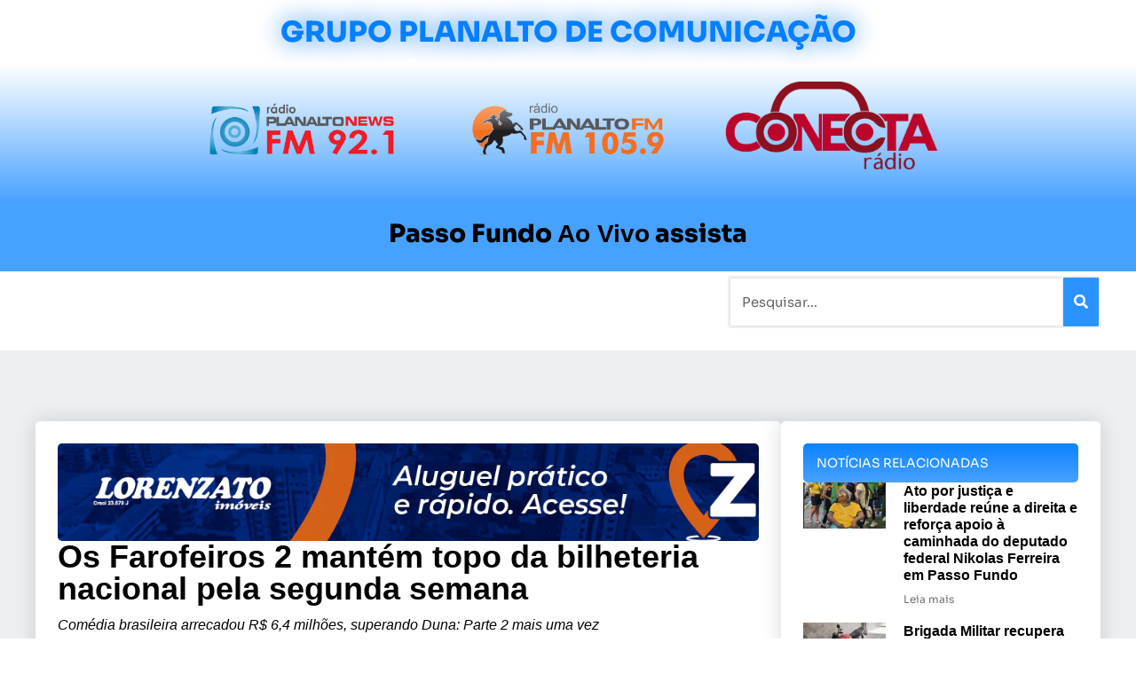

--- FILE ---
content_type: text/html; charset=UTF-8
request_url: https://rdplanalto.com/os-farofeiros-2-mantem-topo-da-bilheteria-nacional-pela-segunda-semana/
body_size: 37042
content:
<!doctype html>
<html lang="pt-BR">
<head><meta charset="UTF-8"><script>if(navigator.userAgent.match(/MSIE|Internet Explorer/i)||navigator.userAgent.match(/Trident\/7\..*?rv:11/i)){var href=document.location.href;if(!href.match(/[?&]nowprocket/)){if(href.indexOf("?")==-1){if(href.indexOf("#")==-1){document.location.href=href+"?nowprocket=1"}else{document.location.href=href.replace("#","?nowprocket=1#")}}else{if(href.indexOf("#")==-1){document.location.href=href+"&nowprocket=1"}else{document.location.href=href.replace("#","&nowprocket=1#")}}}}</script><script>class RocketLazyLoadScripts{constructor(){this.triggerEvents=["keydown","mousedown","mousemove","touchmove","touchstart","touchend","wheel"],this.userEventHandler=this._triggerListener.bind(this),this.touchStartHandler=this._onTouchStart.bind(this),this.touchMoveHandler=this._onTouchMove.bind(this),this.touchEndHandler=this._onTouchEnd.bind(this),this.clickHandler=this._onClick.bind(this),this.interceptedClicks=[],window.addEventListener("pageshow",(e=>{this.persisted=e.persisted})),window.addEventListener("DOMContentLoaded",(()=>{this._preconnect3rdParties()})),this.delayedScripts={normal:[],async:[],defer:[]},this.allJQueries=[]}_addUserInteractionListener(e){document.hidden?e._triggerListener():(this.triggerEvents.forEach((t=>window.addEventListener(t,e.userEventHandler,{passive:!0}))),window.addEventListener("touchstart",e.touchStartHandler,{passive:!0}),window.addEventListener("mousedown",e.touchStartHandler),document.addEventListener("visibilitychange",e.userEventHandler))}_removeUserInteractionListener(){this.triggerEvents.forEach((e=>window.removeEventListener(e,this.userEventHandler,{passive:!0}))),document.removeEventListener("visibilitychange",this.userEventHandler)}_onTouchStart(e){"HTML"!==e.target.tagName&&(window.addEventListener("touchend",this.touchEndHandler),window.addEventListener("mouseup",this.touchEndHandler),window.addEventListener("touchmove",this.touchMoveHandler,{passive:!0}),window.addEventListener("mousemove",this.touchMoveHandler),e.target.addEventListener("click",this.clickHandler),this._renameDOMAttribute(e.target,"onclick","rocket-onclick"))}_onTouchMove(e){window.removeEventListener("touchend",this.touchEndHandler),window.removeEventListener("mouseup",this.touchEndHandler),window.removeEventListener("touchmove",this.touchMoveHandler,{passive:!0}),window.removeEventListener("mousemove",this.touchMoveHandler),e.target.removeEventListener("click",this.clickHandler),this._renameDOMAttribute(e.target,"rocket-onclick","onclick")}_onTouchEnd(e){window.removeEventListener("touchend",this.touchEndHandler),window.removeEventListener("mouseup",this.touchEndHandler),window.removeEventListener("touchmove",this.touchMoveHandler,{passive:!0}),window.removeEventListener("mousemove",this.touchMoveHandler)}_onClick(e){e.target.removeEventListener("click",this.clickHandler),this._renameDOMAttribute(e.target,"rocket-onclick","onclick"),this.interceptedClicks.push(e),e.preventDefault(),e.stopPropagation(),e.stopImmediatePropagation()}_replayClicks(){window.removeEventListener("touchstart",this.touchStartHandler,{passive:!0}),window.removeEventListener("mousedown",this.touchStartHandler),this.interceptedClicks.forEach((e=>{e.target.dispatchEvent(new MouseEvent("click",{view:e.view,bubbles:!0,cancelable:!0}))}))}_renameDOMAttribute(e,t,n){e.hasAttribute&&e.hasAttribute(t)&&(event.target.setAttribute(n,event.target.getAttribute(t)),event.target.removeAttribute(t))}_triggerListener(){this._removeUserInteractionListener(this),"loading"===document.readyState?document.addEventListener("DOMContentLoaded",this._loadEverythingNow.bind(this)):this._loadEverythingNow()}_preconnect3rdParties(){let e=[];document.querySelectorAll("script[type=rocketlazyloadscript]").forEach((t=>{if(t.hasAttribute("src")){const n=new URL(t.src).origin;n!==location.origin&&e.push({src:n,crossOrigin:t.crossOrigin||"module"===t.getAttribute("data-rocket-type")})}})),e=[...new Map(e.map((e=>[JSON.stringify(e),e]))).values()],this._batchInjectResourceHints(e,"preconnect")}async _loadEverythingNow(){this.lastBreath=Date.now(),this._delayEventListeners(),this._delayJQueryReady(this),this._handleDocumentWrite(),this._registerAllDelayedScripts(),this._preloadAllScripts(),await this._loadScriptsFromList(this.delayedScripts.normal),await this._loadScriptsFromList(this.delayedScripts.defer),await this._loadScriptsFromList(this.delayedScripts.async);try{await this._triggerDOMContentLoaded(),await this._triggerWindowLoad()}catch(e){}window.dispatchEvent(new Event("rocket-allScriptsLoaded")),this._replayClicks()}_registerAllDelayedScripts(){document.querySelectorAll("script[type=rocketlazyloadscript]").forEach((e=>{e.hasAttribute("src")?e.hasAttribute("async")&&!1!==e.async?this.delayedScripts.async.push(e):e.hasAttribute("defer")&&!1!==e.defer||"module"===e.getAttribute("data-rocket-type")?this.delayedScripts.defer.push(e):this.delayedScripts.normal.push(e):this.delayedScripts.normal.push(e)}))}async _transformScript(e){return await this._littleBreath(),new Promise((t=>{const n=document.createElement("script");[...e.attributes].forEach((e=>{let t=e.nodeName;"type"!==t&&("data-rocket-type"===t&&(t="type"),n.setAttribute(t,e.nodeValue))})),e.hasAttribute("src")?(n.addEventListener("load",t),n.addEventListener("error",t)):(n.text=e.text,t());try{e.parentNode.replaceChild(n,e)}catch(e){t()}}))}async _loadScriptsFromList(e){const t=e.shift();return t?(await this._transformScript(t),this._loadScriptsFromList(e)):Promise.resolve()}_preloadAllScripts(){this._batchInjectResourceHints([...this.delayedScripts.normal,...this.delayedScripts.defer,...this.delayedScripts.async],"preload")}_batchInjectResourceHints(e,t){var n=document.createDocumentFragment();e.forEach((e=>{if(e.src){const i=document.createElement("link");i.href=e.src,i.rel=t,"preconnect"!==t&&(i.as="script"),e.getAttribute&&"module"===e.getAttribute("data-rocket-type")&&(i.crossOrigin=!0),e.crossOrigin&&(i.crossOrigin=e.crossOrigin),n.appendChild(i)}})),document.head.appendChild(n)}_delayEventListeners(){let e={};function t(t,n){!function(t){function n(n){return e[t].eventsToRewrite.indexOf(n)>=0?"rocket-"+n:n}e[t]||(e[t]={originalFunctions:{add:t.addEventListener,remove:t.removeEventListener},eventsToRewrite:[]},t.addEventListener=function(){arguments[0]=n(arguments[0]),e[t].originalFunctions.add.apply(t,arguments)},t.removeEventListener=function(){arguments[0]=n(arguments[0]),e[t].originalFunctions.remove.apply(t,arguments)})}(t),e[t].eventsToRewrite.push(n)}function n(e,t){let n=e[t];Object.defineProperty(e,t,{get:()=>n||function(){},set(i){e["rocket"+t]=n=i}})}t(document,"DOMContentLoaded"),t(window,"DOMContentLoaded"),t(window,"load"),t(window,"pageshow"),t(document,"readystatechange"),n(document,"onreadystatechange"),n(window,"onload"),n(window,"onpageshow")}_delayJQueryReady(e){let t=window.jQuery;Object.defineProperty(window,"jQuery",{get:()=>t,set(n){if(n&&n.fn&&!e.allJQueries.includes(n)){n.fn.ready=n.fn.init.prototype.ready=function(t){e.domReadyFired?t.bind(document)(n):document.addEventListener("rocket-DOMContentLoaded",(()=>t.bind(document)(n)))};const t=n.fn.on;n.fn.on=n.fn.init.prototype.on=function(){if(this[0]===window){function e(e){return e.split(" ").map((e=>"load"===e||0===e.indexOf("load.")?"rocket-jquery-load":e)).join(" ")}"string"==typeof arguments[0]||arguments[0]instanceof String?arguments[0]=e(arguments[0]):"object"==typeof arguments[0]&&Object.keys(arguments[0]).forEach((t=>{delete Object.assign(arguments[0],{[e(t)]:arguments[0][t]})[t]}))}return t.apply(this,arguments),this},e.allJQueries.push(n)}t=n}})}async _triggerDOMContentLoaded(){this.domReadyFired=!0,await this._littleBreath(),document.dispatchEvent(new Event("rocket-DOMContentLoaded")),await this._littleBreath(),window.dispatchEvent(new Event("rocket-DOMContentLoaded")),await this._littleBreath(),document.dispatchEvent(new Event("rocket-readystatechange")),await this._littleBreath(),document.rocketonreadystatechange&&document.rocketonreadystatechange()}async _triggerWindowLoad(){await this._littleBreath(),window.dispatchEvent(new Event("rocket-load")),await this._littleBreath(),window.rocketonload&&window.rocketonload(),await this._littleBreath(),this.allJQueries.forEach((e=>e(window).trigger("rocket-jquery-load"))),await this._littleBreath();const e=new Event("rocket-pageshow");e.persisted=this.persisted,window.dispatchEvent(e),await this._littleBreath(),window.rocketonpageshow&&window.rocketonpageshow({persisted:this.persisted})}_handleDocumentWrite(){const e=new Map;document.write=document.writeln=function(t){const n=document.currentScript,i=document.createRange(),r=n.parentElement;let o=e.get(n);void 0===o&&(o=n.nextSibling,e.set(n,o));const s=document.createDocumentFragment();i.setStart(s,0),s.appendChild(i.createContextualFragment(t)),r.insertBefore(s,o)}}async _littleBreath(){Date.now()-this.lastBreath>45&&(await this._requestAnimFrame(),this.lastBreath=Date.now())}async _requestAnimFrame(){return document.hidden?new Promise((e=>setTimeout(e))):new Promise((e=>requestAnimationFrame(e)))}static run(){const e=new RocketLazyLoadScripts;e._addUserInteractionListener(e)}}RocketLazyLoadScripts.run();</script>
	
	<meta name="viewport" content="width=device-width, initial-scale=1">
	<link rel="profile" href="https://gmpg.org/xfn/11">
	<meta name='robots' content='index, follow, max-image-preview:large, max-snippet:-1, max-video-preview:-1' />
	<style>img:is([sizes="auto" i], [sizes^="auto," i]) { contain-intrinsic-size: 3000px 1500px }</style>
	
	<!-- This site is optimized with the Yoast SEO plugin v25.6 - https://yoast.com/wordpress/plugins/seo/ -->
	<title>Os Farofeiros 2 mantém topo da bilheteria nacional pela segunda semana</title><link rel="stylesheet" href="https://rdplanalto.com/wp-content/cache/min/1/f339bcb4dcf2c79147249d005ae6b337.css" media="all" data-minify="1" />
	<link rel="canonical" href="https://rdplanalto.com/os-farofeiros-2-mantem-topo-da-bilheteria-nacional-pela-segunda-semana/" />
	<meta property="og:locale" content="pt_BR" />
	<meta property="og:type" content="article" />
	<meta property="og:title" content="Os Farofeiros 2 mantém topo da bilheteria nacional pela segunda semana" />
	<meta property="og:description" content="Parece que Os Farofeiros 2 realmente garantiu um lugar especial no coração dos brasileiros. A comédia manteve o topo da bilheteria nacional pela segunda semana consecutiva. Desta vez, a produção arrecadou R$ 6,4 milhões. Em seguida, aparecem Duna: Parte 2 e Imaginário: Brinquedo Diabólico com R$ 4,9 milhões e R$ 1,7 milhão, respectivamente. Confira o [&hellip;]" />
	<meta property="og:url" content="https://rdplanalto.com/os-farofeiros-2-mantem-topo-da-bilheteria-nacional-pela-segunda-semana/" />
	<meta property="article:published_time" content="2024-03-18T18:32:50+00:00" />
	<meta property="article:modified_time" content="2024-04-09T19:52:40+00:00" />
	<meta property="og:image" content="https://rdplanalto.com/wp-content/uploads/2024/03/os_farofeiros_2_bilheteria__qc04j1l1.webp" />
	<meta property="og:image:width" content="1210" />
	<meta property="og:image:height" content="544" />
	<meta property="og:image:type" content="image/webp" />
	<meta name="author" content="Redação" />
	<meta name="twitter:card" content="summary_large_image" />
	<meta name="twitter:label1" content="Escrito por" />
	<meta name="twitter:data1" content="Redação" />
	<meta name="twitter:label2" content="Est. tempo de leitura" />
	<meta name="twitter:data2" content="2 minutos" />
	<script type="application/ld+json" class="yoast-schema-graph">{"@context":"https://schema.org","@graph":[{"@type":"WebPage","@id":"https://rdplanalto.com/os-farofeiros-2-mantem-topo-da-bilheteria-nacional-pela-segunda-semana/","url":"https://rdplanalto.com/os-farofeiros-2-mantem-topo-da-bilheteria-nacional-pela-segunda-semana/","name":"Os Farofeiros 2 mantém topo da bilheteria nacional pela segunda semana","isPartOf":{"@id":"https://rdplanalto.com/#website"},"primaryImageOfPage":{"@id":"https://rdplanalto.com/os-farofeiros-2-mantem-topo-da-bilheteria-nacional-pela-segunda-semana/#primaryimage"},"image":{"@id":"https://rdplanalto.com/os-farofeiros-2-mantem-topo-da-bilheteria-nacional-pela-segunda-semana/#primaryimage"},"thumbnailUrl":"https://rdplanalto.com/wp-content/uploads/2024/03/os_farofeiros_2_bilheteria__qc04j1l1.webp","datePublished":"2024-03-18T18:32:50+00:00","dateModified":"2024-04-09T19:52:40+00:00","author":{"@id":"https://rdplanalto.com/#/schema/person/12566553230e77b13d0d6fea6e6066f2"},"breadcrumb":{"@id":"https://rdplanalto.com/os-farofeiros-2-mantem-topo-da-bilheteria-nacional-pela-segunda-semana/#breadcrumb"},"inLanguage":"pt-BR","potentialAction":[{"@type":"ReadAction","target":["https://rdplanalto.com/os-farofeiros-2-mantem-topo-da-bilheteria-nacional-pela-segunda-semana/"]}]},{"@type":"ImageObject","inLanguage":"pt-BR","@id":"https://rdplanalto.com/os-farofeiros-2-mantem-topo-da-bilheteria-nacional-pela-segunda-semana/#primaryimage","url":"https://rdplanalto.com/wp-content/uploads/2024/03/os_farofeiros_2_bilheteria__qc04j1l1.webp","contentUrl":"https://rdplanalto.com/wp-content/uploads/2024/03/os_farofeiros_2_bilheteria__qc04j1l1.webp","width":1210,"height":544,"caption":"Foto: Reprodução"},{"@type":"BreadcrumbList","@id":"https://rdplanalto.com/os-farofeiros-2-mantem-topo-da-bilheteria-nacional-pela-segunda-semana/#breadcrumb","itemListElement":[{"@type":"ListItem","position":1,"name":"Início","item":"https://rdplanalto.com/"},{"@type":"ListItem","position":2,"name":"Os Farofeiros 2 mantém topo da bilheteria nacional pela segunda semana"}]},{"@type":"WebSite","@id":"https://rdplanalto.com/#website","url":"https://rdplanalto.com/","name":"","description":"","potentialAction":[{"@type":"SearchAction","target":{"@type":"EntryPoint","urlTemplate":"https://rdplanalto.com/?s={search_term_string}"},"query-input":{"@type":"PropertyValueSpecification","valueRequired":true,"valueName":"search_term_string"}}],"inLanguage":"pt-BR"},{"@type":"Person","@id":"https://rdplanalto.com/#/schema/person/12566553230e77b13d0d6fea6e6066f2","name":"Redação","image":{"@type":"ImageObject","inLanguage":"pt-BR","@id":"https://rdplanalto.com/#/schema/person/image/","url":"https://secure.gravatar.com/avatar/8afd54c1f12551dc964115eb20f24fd5a939d459b4a30b4fbe4713542e2897dc?s=96&d=mm&r=g","contentUrl":"https://secure.gravatar.com/avatar/8afd54c1f12551dc964115eb20f24fd5a939d459b4a30b4fbe4713542e2897dc?s=96&d=mm&r=g","caption":"Redação"},"url":"https://rdplanalto.com/author/Redação/"}]}</script>
	<!-- / Yoast SEO plugin. -->


<link rel="alternate" type="application/rss+xml" title="Feed para  &raquo;" href="https://rdplanalto.com/feed/" />
<link rel="alternate" type="application/rss+xml" title="Feed de comentários para  &raquo;" href="https://rdplanalto.com/comments/feed/" />
<link rel="alternate" type="application/rss+xml" title="Feed de comentários para  &raquo; Os Farofeiros 2 mantém topo da bilheteria nacional pela segunda semana" href="https://rdplanalto.com/os-farofeiros-2-mantem-topo-da-bilheteria-nacional-pela-segunda-semana/feed/" />
<script type="rocketlazyloadscript">
window._wpemojiSettings = {"baseUrl":"https:\/\/s.w.org\/images\/core\/emoji\/16.0.1\/72x72\/","ext":".png","svgUrl":"https:\/\/s.w.org\/images\/core\/emoji\/16.0.1\/svg\/","svgExt":".svg","source":{"concatemoji":"https:\/\/rdplanalto.com\/wp-includes\/js\/wp-emoji-release.min.js?ver=6.8.3"}};
/*! This file is auto-generated */
!function(s,n){var o,i,e;function c(e){try{var t={supportTests:e,timestamp:(new Date).valueOf()};sessionStorage.setItem(o,JSON.stringify(t))}catch(e){}}function p(e,t,n){e.clearRect(0,0,e.canvas.width,e.canvas.height),e.fillText(t,0,0);var t=new Uint32Array(e.getImageData(0,0,e.canvas.width,e.canvas.height).data),a=(e.clearRect(0,0,e.canvas.width,e.canvas.height),e.fillText(n,0,0),new Uint32Array(e.getImageData(0,0,e.canvas.width,e.canvas.height).data));return t.every(function(e,t){return e===a[t]})}function u(e,t){e.clearRect(0,0,e.canvas.width,e.canvas.height),e.fillText(t,0,0);for(var n=e.getImageData(16,16,1,1),a=0;a<n.data.length;a++)if(0!==n.data[a])return!1;return!0}function f(e,t,n,a){switch(t){case"flag":return n(e,"\ud83c\udff3\ufe0f\u200d\u26a7\ufe0f","\ud83c\udff3\ufe0f\u200b\u26a7\ufe0f")?!1:!n(e,"\ud83c\udde8\ud83c\uddf6","\ud83c\udde8\u200b\ud83c\uddf6")&&!n(e,"\ud83c\udff4\udb40\udc67\udb40\udc62\udb40\udc65\udb40\udc6e\udb40\udc67\udb40\udc7f","\ud83c\udff4\u200b\udb40\udc67\u200b\udb40\udc62\u200b\udb40\udc65\u200b\udb40\udc6e\u200b\udb40\udc67\u200b\udb40\udc7f");case"emoji":return!a(e,"\ud83e\udedf")}return!1}function g(e,t,n,a){var r="undefined"!=typeof WorkerGlobalScope&&self instanceof WorkerGlobalScope?new OffscreenCanvas(300,150):s.createElement("canvas"),o=r.getContext("2d",{willReadFrequently:!0}),i=(o.textBaseline="top",o.font="600 32px Arial",{});return e.forEach(function(e){i[e]=t(o,e,n,a)}),i}function t(e){var t=s.createElement("script");t.src=e,t.defer=!0,s.head.appendChild(t)}"undefined"!=typeof Promise&&(o="wpEmojiSettingsSupports",i=["flag","emoji"],n.supports={everything:!0,everythingExceptFlag:!0},e=new Promise(function(e){s.addEventListener("DOMContentLoaded",e,{once:!0})}),new Promise(function(t){var n=function(){try{var e=JSON.parse(sessionStorage.getItem(o));if("object"==typeof e&&"number"==typeof e.timestamp&&(new Date).valueOf()<e.timestamp+604800&&"object"==typeof e.supportTests)return e.supportTests}catch(e){}return null}();if(!n){if("undefined"!=typeof Worker&&"undefined"!=typeof OffscreenCanvas&&"undefined"!=typeof URL&&URL.createObjectURL&&"undefined"!=typeof Blob)try{var e="postMessage("+g.toString()+"("+[JSON.stringify(i),f.toString(),p.toString(),u.toString()].join(",")+"));",a=new Blob([e],{type:"text/javascript"}),r=new Worker(URL.createObjectURL(a),{name:"wpTestEmojiSupports"});return void(r.onmessage=function(e){c(n=e.data),r.terminate(),t(n)})}catch(e){}c(n=g(i,f,p,u))}t(n)}).then(function(e){for(var t in e)n.supports[t]=e[t],n.supports.everything=n.supports.everything&&n.supports[t],"flag"!==t&&(n.supports.everythingExceptFlag=n.supports.everythingExceptFlag&&n.supports[t]);n.supports.everythingExceptFlag=n.supports.everythingExceptFlag&&!n.supports.flag,n.DOMReady=!1,n.readyCallback=function(){n.DOMReady=!0}}).then(function(){return e}).then(function(){var e;n.supports.everything||(n.readyCallback(),(e=n.source||{}).concatemoji?t(e.concatemoji):e.wpemoji&&e.twemoji&&(t(e.twemoji),t(e.wpemoji)))}))}((window,document),window._wpemojiSettings);
</script>

<style id='wp-emoji-styles-inline-css'>

	img.wp-smiley, img.emoji {
		display: inline !important;
		border: none !important;
		box-shadow: none !important;
		height: 1em !important;
		width: 1em !important;
		margin: 0 0.07em !important;
		vertical-align: -0.1em !important;
		background: none !important;
		padding: 0 !important;
	}
</style>


<style id='global-styles-inline-css'>
:root{--wp--preset--aspect-ratio--square: 1;--wp--preset--aspect-ratio--4-3: 4/3;--wp--preset--aspect-ratio--3-4: 3/4;--wp--preset--aspect-ratio--3-2: 3/2;--wp--preset--aspect-ratio--2-3: 2/3;--wp--preset--aspect-ratio--16-9: 16/9;--wp--preset--aspect-ratio--9-16: 9/16;--wp--preset--color--black: #000000;--wp--preset--color--cyan-bluish-gray: #abb8c3;--wp--preset--color--white: #ffffff;--wp--preset--color--pale-pink: #f78da7;--wp--preset--color--vivid-red: #cf2e2e;--wp--preset--color--luminous-vivid-orange: #ff6900;--wp--preset--color--luminous-vivid-amber: #fcb900;--wp--preset--color--light-green-cyan: #7bdcb5;--wp--preset--color--vivid-green-cyan: #00d084;--wp--preset--color--pale-cyan-blue: #8ed1fc;--wp--preset--color--vivid-cyan-blue: #0693e3;--wp--preset--color--vivid-purple: #9b51e0;--wp--preset--gradient--vivid-cyan-blue-to-vivid-purple: linear-gradient(135deg,rgba(6,147,227,1) 0%,rgb(155,81,224) 100%);--wp--preset--gradient--light-green-cyan-to-vivid-green-cyan: linear-gradient(135deg,rgb(122,220,180) 0%,rgb(0,208,130) 100%);--wp--preset--gradient--luminous-vivid-amber-to-luminous-vivid-orange: linear-gradient(135deg,rgba(252,185,0,1) 0%,rgba(255,105,0,1) 100%);--wp--preset--gradient--luminous-vivid-orange-to-vivid-red: linear-gradient(135deg,rgba(255,105,0,1) 0%,rgb(207,46,46) 100%);--wp--preset--gradient--very-light-gray-to-cyan-bluish-gray: linear-gradient(135deg,rgb(238,238,238) 0%,rgb(169,184,195) 100%);--wp--preset--gradient--cool-to-warm-spectrum: linear-gradient(135deg,rgb(74,234,220) 0%,rgb(151,120,209) 20%,rgb(207,42,186) 40%,rgb(238,44,130) 60%,rgb(251,105,98) 80%,rgb(254,248,76) 100%);--wp--preset--gradient--blush-light-purple: linear-gradient(135deg,rgb(255,206,236) 0%,rgb(152,150,240) 100%);--wp--preset--gradient--blush-bordeaux: linear-gradient(135deg,rgb(254,205,165) 0%,rgb(254,45,45) 50%,rgb(107,0,62) 100%);--wp--preset--gradient--luminous-dusk: linear-gradient(135deg,rgb(255,203,112) 0%,rgb(199,81,192) 50%,rgb(65,88,208) 100%);--wp--preset--gradient--pale-ocean: linear-gradient(135deg,rgb(255,245,203) 0%,rgb(182,227,212) 50%,rgb(51,167,181) 100%);--wp--preset--gradient--electric-grass: linear-gradient(135deg,rgb(202,248,128) 0%,rgb(113,206,126) 100%);--wp--preset--gradient--midnight: linear-gradient(135deg,rgb(2,3,129) 0%,rgb(40,116,252) 100%);--wp--preset--font-size--small: 13px;--wp--preset--font-size--medium: 20px;--wp--preset--font-size--large: 36px;--wp--preset--font-size--x-large: 42px;--wp--preset--spacing--20: 0.44rem;--wp--preset--spacing--30: 0.67rem;--wp--preset--spacing--40: 1rem;--wp--preset--spacing--50: 1.5rem;--wp--preset--spacing--60: 2.25rem;--wp--preset--spacing--70: 3.38rem;--wp--preset--spacing--80: 5.06rem;--wp--preset--shadow--natural: 6px 6px 9px rgba(0, 0, 0, 0.2);--wp--preset--shadow--deep: 12px 12px 50px rgba(0, 0, 0, 0.4);--wp--preset--shadow--sharp: 6px 6px 0px rgba(0, 0, 0, 0.2);--wp--preset--shadow--outlined: 6px 6px 0px -3px rgba(255, 255, 255, 1), 6px 6px rgba(0, 0, 0, 1);--wp--preset--shadow--crisp: 6px 6px 0px rgba(0, 0, 0, 1);}:root { --wp--style--global--content-size: 800px;--wp--style--global--wide-size: 1200px; }:where(body) { margin: 0; }.wp-site-blocks > .alignleft { float: left; margin-right: 2em; }.wp-site-blocks > .alignright { float: right; margin-left: 2em; }.wp-site-blocks > .aligncenter { justify-content: center; margin-left: auto; margin-right: auto; }:where(.wp-site-blocks) > * { margin-block-start: 24px; margin-block-end: 0; }:where(.wp-site-blocks) > :first-child { margin-block-start: 0; }:where(.wp-site-blocks) > :last-child { margin-block-end: 0; }:root { --wp--style--block-gap: 24px; }:root :where(.is-layout-flow) > :first-child{margin-block-start: 0;}:root :where(.is-layout-flow) > :last-child{margin-block-end: 0;}:root :where(.is-layout-flow) > *{margin-block-start: 24px;margin-block-end: 0;}:root :where(.is-layout-constrained) > :first-child{margin-block-start: 0;}:root :where(.is-layout-constrained) > :last-child{margin-block-end: 0;}:root :where(.is-layout-constrained) > *{margin-block-start: 24px;margin-block-end: 0;}:root :where(.is-layout-flex){gap: 24px;}:root :where(.is-layout-grid){gap: 24px;}.is-layout-flow > .alignleft{float: left;margin-inline-start: 0;margin-inline-end: 2em;}.is-layout-flow > .alignright{float: right;margin-inline-start: 2em;margin-inline-end: 0;}.is-layout-flow > .aligncenter{margin-left: auto !important;margin-right: auto !important;}.is-layout-constrained > .alignleft{float: left;margin-inline-start: 0;margin-inline-end: 2em;}.is-layout-constrained > .alignright{float: right;margin-inline-start: 2em;margin-inline-end: 0;}.is-layout-constrained > .aligncenter{margin-left: auto !important;margin-right: auto !important;}.is-layout-constrained > :where(:not(.alignleft):not(.alignright):not(.alignfull)){max-width: var(--wp--style--global--content-size);margin-left: auto !important;margin-right: auto !important;}.is-layout-constrained > .alignwide{max-width: var(--wp--style--global--wide-size);}body .is-layout-flex{display: flex;}.is-layout-flex{flex-wrap: wrap;align-items: center;}.is-layout-flex > :is(*, div){margin: 0;}body .is-layout-grid{display: grid;}.is-layout-grid > :is(*, div){margin: 0;}body{padding-top: 0px;padding-right: 0px;padding-bottom: 0px;padding-left: 0px;}a:where(:not(.wp-element-button)){text-decoration: underline;}:root :where(.wp-element-button, .wp-block-button__link){background-color: #32373c;border-width: 0;color: #fff;font-family: inherit;font-size: inherit;line-height: inherit;padding: calc(0.667em + 2px) calc(1.333em + 2px);text-decoration: none;}.has-black-color{color: var(--wp--preset--color--black) !important;}.has-cyan-bluish-gray-color{color: var(--wp--preset--color--cyan-bluish-gray) !important;}.has-white-color{color: var(--wp--preset--color--white) !important;}.has-pale-pink-color{color: var(--wp--preset--color--pale-pink) !important;}.has-vivid-red-color{color: var(--wp--preset--color--vivid-red) !important;}.has-luminous-vivid-orange-color{color: var(--wp--preset--color--luminous-vivid-orange) !important;}.has-luminous-vivid-amber-color{color: var(--wp--preset--color--luminous-vivid-amber) !important;}.has-light-green-cyan-color{color: var(--wp--preset--color--light-green-cyan) !important;}.has-vivid-green-cyan-color{color: var(--wp--preset--color--vivid-green-cyan) !important;}.has-pale-cyan-blue-color{color: var(--wp--preset--color--pale-cyan-blue) !important;}.has-vivid-cyan-blue-color{color: var(--wp--preset--color--vivid-cyan-blue) !important;}.has-vivid-purple-color{color: var(--wp--preset--color--vivid-purple) !important;}.has-black-background-color{background-color: var(--wp--preset--color--black) !important;}.has-cyan-bluish-gray-background-color{background-color: var(--wp--preset--color--cyan-bluish-gray) !important;}.has-white-background-color{background-color: var(--wp--preset--color--white) !important;}.has-pale-pink-background-color{background-color: var(--wp--preset--color--pale-pink) !important;}.has-vivid-red-background-color{background-color: var(--wp--preset--color--vivid-red) !important;}.has-luminous-vivid-orange-background-color{background-color: var(--wp--preset--color--luminous-vivid-orange) !important;}.has-luminous-vivid-amber-background-color{background-color: var(--wp--preset--color--luminous-vivid-amber) !important;}.has-light-green-cyan-background-color{background-color: var(--wp--preset--color--light-green-cyan) !important;}.has-vivid-green-cyan-background-color{background-color: var(--wp--preset--color--vivid-green-cyan) !important;}.has-pale-cyan-blue-background-color{background-color: var(--wp--preset--color--pale-cyan-blue) !important;}.has-vivid-cyan-blue-background-color{background-color: var(--wp--preset--color--vivid-cyan-blue) !important;}.has-vivid-purple-background-color{background-color: var(--wp--preset--color--vivid-purple) !important;}.has-black-border-color{border-color: var(--wp--preset--color--black) !important;}.has-cyan-bluish-gray-border-color{border-color: var(--wp--preset--color--cyan-bluish-gray) !important;}.has-white-border-color{border-color: var(--wp--preset--color--white) !important;}.has-pale-pink-border-color{border-color: var(--wp--preset--color--pale-pink) !important;}.has-vivid-red-border-color{border-color: var(--wp--preset--color--vivid-red) !important;}.has-luminous-vivid-orange-border-color{border-color: var(--wp--preset--color--luminous-vivid-orange) !important;}.has-luminous-vivid-amber-border-color{border-color: var(--wp--preset--color--luminous-vivid-amber) !important;}.has-light-green-cyan-border-color{border-color: var(--wp--preset--color--light-green-cyan) !important;}.has-vivid-green-cyan-border-color{border-color: var(--wp--preset--color--vivid-green-cyan) !important;}.has-pale-cyan-blue-border-color{border-color: var(--wp--preset--color--pale-cyan-blue) !important;}.has-vivid-cyan-blue-border-color{border-color: var(--wp--preset--color--vivid-cyan-blue) !important;}.has-vivid-purple-border-color{border-color: var(--wp--preset--color--vivid-purple) !important;}.has-vivid-cyan-blue-to-vivid-purple-gradient-background{background: var(--wp--preset--gradient--vivid-cyan-blue-to-vivid-purple) !important;}.has-light-green-cyan-to-vivid-green-cyan-gradient-background{background: var(--wp--preset--gradient--light-green-cyan-to-vivid-green-cyan) !important;}.has-luminous-vivid-amber-to-luminous-vivid-orange-gradient-background{background: var(--wp--preset--gradient--luminous-vivid-amber-to-luminous-vivid-orange) !important;}.has-luminous-vivid-orange-to-vivid-red-gradient-background{background: var(--wp--preset--gradient--luminous-vivid-orange-to-vivid-red) !important;}.has-very-light-gray-to-cyan-bluish-gray-gradient-background{background: var(--wp--preset--gradient--very-light-gray-to-cyan-bluish-gray) !important;}.has-cool-to-warm-spectrum-gradient-background{background: var(--wp--preset--gradient--cool-to-warm-spectrum) !important;}.has-blush-light-purple-gradient-background{background: var(--wp--preset--gradient--blush-light-purple) !important;}.has-blush-bordeaux-gradient-background{background: var(--wp--preset--gradient--blush-bordeaux) !important;}.has-luminous-dusk-gradient-background{background: var(--wp--preset--gradient--luminous-dusk) !important;}.has-pale-ocean-gradient-background{background: var(--wp--preset--gradient--pale-ocean) !important;}.has-electric-grass-gradient-background{background: var(--wp--preset--gradient--electric-grass) !important;}.has-midnight-gradient-background{background: var(--wp--preset--gradient--midnight) !important;}.has-small-font-size{font-size: var(--wp--preset--font-size--small) !important;}.has-medium-font-size{font-size: var(--wp--preset--font-size--medium) !important;}.has-large-font-size{font-size: var(--wp--preset--font-size--large) !important;}.has-x-large-font-size{font-size: var(--wp--preset--font-size--x-large) !important;}
:root :where(.wp-block-pullquote){font-size: 1.5em;line-height: 1.6;}
</style>



<link rel='stylesheet' id='elementor-post-8-css' href='https://rdplanalto.com/wp-content/uploads/elementor/css/post-8.css?ver=1764822267' media='all' />





















<link rel='stylesheet' id='elementor-post-83-css' href='https://rdplanalto.com/wp-content/uploads/elementor/css/post-83.css?ver=1764822267' media='all' />
<link rel='stylesheet' id='elementor-post-94-css' href='https://rdplanalto.com/wp-content/uploads/elementor/css/post-94.css?ver=1764822267' media='all' />
<link rel='stylesheet' id='elementor-post-188-css' href='https://rdplanalto.com/wp-content/uploads/elementor/css/post-188.css?ver=1764822267' media='all' />
<link rel='stylesheet' id='elementor-post-146-css' href='https://rdplanalto.com/wp-content/uploads/elementor/css/post-146.css?ver=1764822267' media='all' />









<style id='rocket-lazyload-inline-css'>
.rll-youtube-player{position:relative;padding-bottom:56.23%;height:0;overflow:hidden;max-width:100%;}.rll-youtube-player:focus-within{outline: 2px solid currentColor;outline-offset: 5px;}.rll-youtube-player iframe{position:absolute;top:0;left:0;width:100%;height:100%;z-index:100;background:0 0}.rll-youtube-player img{bottom:0;display:block;left:0;margin:auto;max-width:100%;width:100%;position:absolute;right:0;top:0;border:none;height:auto;-webkit-transition:.4s all;-moz-transition:.4s all;transition:.4s all}.rll-youtube-player img:hover{-webkit-filter:brightness(75%)}.rll-youtube-player .play{height:100%;width:100%;left:0;top:0;position:absolute;background:url(https://rdplanalto.com/wp-content/plugins/wp-rocket/assets/img/youtube.png) no-repeat center;background-color: transparent !important;cursor:pointer;border:none;}.wp-embed-responsive .wp-has-aspect-ratio .rll-youtube-player{position:absolute;padding-bottom:0;width:100%;height:100%;top:0;bottom:0;left:0;right:0}
</style>

<script type="rocketlazyloadscript" src="https://rdplanalto.com/wp-includes/js/jquery/jquery.min.js?ver=3.7.1" id="jquery-core-js" defer></script>
<script type="rocketlazyloadscript" src="https://rdplanalto.com/wp-includes/js/jquery/jquery-migrate.min.js?ver=3.4.1" id="jquery-migrate-js" defer></script>
<script type="rocketlazyloadscript" id="jquery-js-after">window.addEventListener('DOMContentLoaded', function() {
!function($){"use strict";$(document).ready(function(){$(this).scrollTop()>100&&$(".hfe-scroll-to-top-wrap").removeClass("hfe-scroll-to-top-hide"),$(window).scroll(function(){$(this).scrollTop()<100?$(".hfe-scroll-to-top-wrap").fadeOut(300):$(".hfe-scroll-to-top-wrap").fadeIn(300)}),$(".hfe-scroll-to-top-wrap").on("click",function(){$("html, body").animate({scrollTop:0},300);return!1})})}(jQuery);
!function($){'use strict';$(document).ready(function(){var bar=$('.hfe-reading-progress-bar');if(!bar.length)return;$(window).on('scroll',function(){var s=$(window).scrollTop(),d=$(document).height()-$(window).height(),p=d? s/d*100:0;bar.css('width',p+'%')});});}(jQuery);
});</script>
<link rel="https://api.w.org/" href="https://rdplanalto.com/wp-json/" /><link rel="alternate" title="JSON" type="application/json" href="https://rdplanalto.com/wp-json/wp/v2/posts/91803" /><link rel="EditURI" type="application/rsd+xml" title="RSD" href="https://rdplanalto.com/xmlrpc.php?rsd" />
<meta name="generator" content="WordPress 6.8.3" />
<link rel='shortlink' href='https://rdplanalto.com/?p=91803' />
<link rel="alternate" title="oEmbed (JSON)" type="application/json+oembed" href="https://rdplanalto.com/wp-json/oembed/1.0/embed?url=https%3A%2F%2Frdplanalto.com%2Fos-farofeiros-2-mantem-topo-da-bilheteria-nacional-pela-segunda-semana%2F" />
<link rel="alternate" title="oEmbed (XML)" type="text/xml+oembed" href="https://rdplanalto.com/wp-json/oembed/1.0/embed?url=https%3A%2F%2Frdplanalto.com%2Fos-farofeiros-2-mantem-topo-da-bilheteria-nacional-pela-segunda-semana%2F&#038;format=xml" />
<script type="rocketlazyloadscript">document.createElement( "picture" );if(!window.HTMLPictureElement && document.addEventListener) {window.addEventListener("DOMContentLoaded", function() {var s = document.createElement("script");s.src = "https://rdplanalto.com/wp-content/plugins/webp-express/js/picturefill.min.js";document.body.appendChild(s);});}</script>			<style type="text/css" media="screen">
				/**
				 * Plugin Name: Subtitles
				 * Plugin URI: http://wordpress.org/plugins/subtitles/
				 * Description: Easily add subtitles into your WordPress posts, pages, custom post types, and themes.
				 * Author: We Cobble
				 * Author URI: https://wecobble.com/
				 * Version: 2.2.0
				 * License: GNU General Public License v2 or later
				 * License URI: http://www.gnu.org/licenses/gpl-2.0.html
				 */

				/**
				 * Be explicit about this styling only applying to spans,
				 * since that's the default markup that's returned by
				 * Subtitles. If a developer overrides the default subtitles
				 * markup with another element or class, we don't want to stomp
				 * on that.
				 *
				 * @since 1.0.0
				 */
				span.entry-subtitle {
					display: block; /* Put subtitles on their own line by default. */
					font-size: 0.53333333333333em; /* Sensible scaling. It's assumed that post titles will be wrapped in heading tags. */
				}
				/**
				 * If subtitles are shown in comment areas, we'll hide them by default.
				 *
				 * @since 1.0.5
				 */
				#comments .comments-title span.entry-subtitle {
					display: none;
				}
			</style><meta name="generator" content="Elementor 3.31.5; features: additional_custom_breakpoints, e_element_cache; settings: css_print_method-external, google_font-enabled, font_display-auto">
<!-- Google tag (gtag.js) -->
<script type="rocketlazyloadscript" async src="https://www.googletagmanager.com/gtag/js?id=G-JT27G7MV98"></script>
<script type="rocketlazyloadscript">
  window.dataLayer = window.dataLayer || [];
  function gtag(){dataLayer.push(arguments);}
  gtag('js', new Date());

  gtag('config', 'G-JT27G7MV98');
</script>
<script type="rocketlazyloadscript" async src="https://pagead2.googlesyndication.com/pagead/js/adsbygoogle.js?client=ca-pub-9488451425166612"
     crossorigin="anonymous"></script>
			<style>
				.e-con.e-parent:nth-of-type(n+4):not(.e-lazyloaded):not(.e-no-lazyload),
				.e-con.e-parent:nth-of-type(n+4):not(.e-lazyloaded):not(.e-no-lazyload) * {
					background-image: none !important;
				}
				@media screen and (max-height: 1024px) {
					.e-con.e-parent:nth-of-type(n+3):not(.e-lazyloaded):not(.e-no-lazyload),
					.e-con.e-parent:nth-of-type(n+3):not(.e-lazyloaded):not(.e-no-lazyload) * {
						background-image: none !important;
					}
				}
				@media screen and (max-height: 640px) {
					.e-con.e-parent:nth-of-type(n+2):not(.e-lazyloaded):not(.e-no-lazyload),
					.e-con.e-parent:nth-of-type(n+2):not(.e-lazyloaded):not(.e-no-lazyload) * {
						background-image: none !important;
					}
				}
			</style>
			<link rel="icon" href="https://rdplanalto.com/wp-content/uploads/2022/10/white-2-150x150.png" sizes="32x32" />
<link rel="icon" href="https://rdplanalto.com/wp-content/uploads/2022/10/white-2.png" sizes="192x192" />
<link rel="apple-touch-icon" href="https://rdplanalto.com/wp-content/uploads/2022/10/white-2.png" />
<meta name="msapplication-TileImage" content="https://rdplanalto.com/wp-content/uploads/2022/10/white-2.png" />
		<style id="wp-custom-css">
			element.style {
}
span.entry-subtitle {
    display: block;
    font-size: 0.99rem;
    font-style: italic;
    padding-top: 15px;
    font-weight: 300;
}		</style>
		<noscript><style id="rocket-lazyload-nojs-css">.rll-youtube-player, [data-lazy-src]{display:none !important;}</style></noscript></head>
<body class="wp-singular post-template-default single single-post postid-91803 single-format-standard wp-custom-logo wp-embed-responsive wp-theme-hello-elementor ehf-template-hello-elementor ehf-stylesheet-hello-elementor hello-elementor-default elementor-default elementor-kit-8 elementor-page-188">


<a class="skip-link screen-reader-text" href="#content">Ir para o conteúdo</a>

		<header data-elementor-type="header" data-elementor-id="83" class="elementor elementor-83 elementor-location-header" data-elementor-post-type="elementor_library">
			<div class="elementor-element elementor-element-5fa1676 e-flex e-con-boxed e-con e-parent" data-id="5fa1676" data-element_type="container" data-settings="{&quot;background_background&quot;:&quot;gradient&quot;}">
					<div class="e-con-inner">
				<div class="elementor-element elementor-element-bfe3943 elementor-widget elementor-widget-heading" data-id="bfe3943" data-element_type="widget" data-widget_type="heading.default">
				<div class="elementor-widget-container">
					<h2 class="elementor-heading-title elementor-size-default">Grupo Planalto de comunicação</h2>				</div>
				</div>
					</div>
				</div>
		<div class="elementor-element elementor-element-0aa0ef3 e-flex e-con-boxed e-con e-parent" data-id="0aa0ef3" data-element_type="container" data-settings="{&quot;background_background&quot;:&quot;gradient&quot;}">
					<div class="e-con-inner">
		<div class="elementor-element elementor-element-289719d e-con-full e-flex e-con e-child" data-id="289719d" data-element_type="container">
				<div class="elementor-element elementor-element-2f39ea4 elementor-widget elementor-widget-html" data-id="2f39ea4" data-element_type="widget" data-widget_type="html.default">
				<div class="elementor-widget-container">
					<a href="javascript:void(0);" onclick="openPopupvideo()"><picture><source data-lazy-srcset="https://rdplanalto.com/wp-content/webp-express/webp-images/uploads/2024/01/news-horizontal-Copia.png.webp" type="image/webp"><img src="data:image/svg+xml,%3Csvg%20xmlns='http://www.w3.org/2000/svg'%20viewBox='0%200%20300%20150'%3E%3C/svg%3E" width="300" height="150" title="" class="webpexpress-processed" data-lazy-src="https://rdplanalto.com/wp-content/uploads/2024/01/news-horizontal-Copia.png"><noscript><img src="https://rdplanalto.com/wp-content/uploads/2024/01/news-horizontal-Copia.png" width="300" height="150" title="" class="webpexpress-processed"></noscript></picture></a>

<script type="rocketlazyloadscript" data-rocket-type="text/javascript">
    function openPopupvideo() {
        var popupWindow = window.open('https://rdplanalto.com/92/video.html', 'Popup3', 'width=500px, height=300px, resizable=yes, scrollbars=no');
        popupWindow.focus();
    }
</script>				</div>
				</div>
				</div>
		<div class="elementor-element elementor-element-813b977 e-con-full e-flex e-con e-child" data-id="813b977" data-element_type="container">
				<div class="elementor-element elementor-element-f864243 elementor-widget elementor-widget-html" data-id="f864243" data-element_type="widget" data-widget_type="html.default">
				<div class="elementor-widget-container">
					<a href="javascript:void(0);" onclick="openPopupv2()"><img src="data:image/svg+xml,%3Csvg%20xmlns='http://www.w3.org/2000/svg'%20viewBox='0%200%20300%20150'%3E%3C/svg%3E" width="300" height="150" title="" data-lazy-src="https://rdplanalto.com/wp-content/webp-express/webp-images/uploads/2023/11/FM-horizontal.png.webp" /><noscript><img src="https://rdplanalto.com/wp-content/webp-express/webp-images/uploads/2023/11/FM-horizontal.png.webp" width="300" height="150" title="" /></noscript></a>

<script type="rocketlazyloadscript" data-rocket-type="text/javascript">
    function openPopupv2() {
        var popupWindow = window.open('https://rdplanalto.com/105/video.html', 'Popup3', 'width=500px, height=300px, resizable=yes, scrollbars=no');
        popupWindow.focus();
    }
</script>				</div>
				</div>
				</div>
		<div class="elementor-element elementor-element-69f5e81 e-con-full e-flex e-con e-child" data-id="69f5e81" data-element_type="container">
				<div class="elementor-element elementor-element-1fadf3c elementor-widget elementor-widget-html" data-id="1fadf3c" data-element_type="widget" data-widget_type="html.default">
				<div class="elementor-widget-container">
					<a href="javascript:void(0);" onclick="openPopupv3()"><img src="data:image/svg+xml,%3Csvg%20xmlns='http://www.w3.org/2000/svg'%20viewBox='0%200%20300%20150'%3E%3C/svg%3E" width="300" height="150" title="" data-lazy-src="https://rdplanalto.com/wp-content/webp-express/webp-images/uploads/2022/10/CONECTA.png.webp" /><noscript><img src="https://rdplanalto.com/wp-content/webp-express/webp-images/uploads/2022/10/CONECTA.png.webp" width="300" height="150" title="" /></noscript></a>

<script type="rocketlazyloadscript" data-rocket-type="text/javascript">
    function openPopupv3() {
        var popupWindow = window.open('https://rdplanalto.com/conecta/video.html', 'Popup3', 'width=500px, height=300px, resizable=yes, scrollbars=no');
        popupWindow.focus();
    }
</script>				</div>
				</div>
				</div>
					</div>
				</div>
		<div class="elementor-element elementor-element-a04068b e-flex e-con-boxed e-con e-parent" data-id="a04068b" data-element_type="container" data-settings="{&quot;background_background&quot;:&quot;classic&quot;}">
					<div class="e-con-inner">
				<div class="elementor-element elementor-element-9019f19 elementor-headline--style-highlight elementor-widget elementor-widget-animated-headline" data-id="9019f19" data-element_type="widget" data-settings="{&quot;highlighted_text&quot;:&quot;Ao Vivo&quot;,&quot;marker&quot;:&quot;underline_zigzag&quot;,&quot;headline_style&quot;:&quot;highlight&quot;,&quot;loop&quot;:&quot;yes&quot;,&quot;highlight_animation_duration&quot;:1200,&quot;highlight_iteration_delay&quot;:8000}" data-widget_type="animated-headline.default">
				<div class="elementor-widget-container">
								<a href="https://rdplanalto.com/cidade.html" target="_blank">

					<h3 class="elementor-headline">
					<span class="elementor-headline-plain-text elementor-headline-text-wrapper">Passo Fundo</span>
				<span class="elementor-headline-dynamic-wrapper elementor-headline-text-wrapper">
					<span class="elementor-headline-dynamic-text elementor-headline-text-active">Ao Vivo</span>
				</span>
					<span class="elementor-headline-plain-text elementor-headline-text-wrapper">assista</span>
					</h3>
		</a>				</div>
				</div>
					</div>
				</div>
		<div class="elementor-element elementor-element-07a6e41 e-flex e-con-boxed e-con e-parent" data-id="07a6e41" data-element_type="container" data-settings="{&quot;background_background&quot;:&quot;gradient&quot;}">
					<div class="e-con-inner">
		<div class="elementor-element elementor-element-4a40baf e-con-full e-flex e-con e-child" data-id="4a40baf" data-element_type="container">
				<div class="elementor-element elementor-element-9c1ba28 elementor-nav-menu__align-center elementor-nav-menu--stretch elementor-nav-menu--dropdown-tablet elementor-nav-menu__text-align-aside elementor-nav-menu--toggle elementor-nav-menu--burger elementor-widget elementor-widget-nav-menu" data-id="9c1ba28" data-element_type="widget" data-settings="{&quot;full_width&quot;:&quot;stretch&quot;,&quot;layout&quot;:&quot;horizontal&quot;,&quot;submenu_icon&quot;:{&quot;value&quot;:&quot;&lt;i class=\&quot;fas fa-caret-down\&quot;&gt;&lt;\/i&gt;&quot;,&quot;library&quot;:&quot;fa-solid&quot;},&quot;toggle&quot;:&quot;burger&quot;}" data-widget_type="nav-menu.default">
				<div class="elementor-widget-container">
								<nav aria-label="Menu" class="elementor-nav-menu--main elementor-nav-menu__container elementor-nav-menu--layout-horizontal e--pointer-none">
				<ul id="menu-1-9c1ba28" class="elementor-nav-menu"><li class="menu-item menu-item-type-post_type menu-item-object-page menu-item-home menu-item-379"><a href="https://rdplanalto.com/" class="elementor-item">Início</a></li>
<li class="menu-item menu-item-type-custom menu-item-object-custom menu-item-has-children menu-item-717"><a href="https://rdplanalto.com/categoria/destaques/" class="elementor-item">Notícias</a>
<ul class="sub-menu elementor-nav-menu--dropdown">
	<li class="menu-item menu-item-type-taxonomy menu-item-object-category menu-item-682"><a href="https://rdplanalto.com/categoria/igreja/" class="elementor-sub-item">Igreja</a></li>
	<li class="menu-item menu-item-type-taxonomy menu-item-object-category menu-item-80"><a href="https://rdplanalto.com/categoria/policia/" class="elementor-sub-item">Polícia</a></li>
	<li class="menu-item menu-item-type-taxonomy menu-item-object-category menu-item-78"><a href="https://rdplanalto.com/categoria/esporte/" class="elementor-sub-item">Esporte</a></li>
	<li class="menu-item menu-item-type-taxonomy menu-item-object-category menu-item-684"><a href="https://rdplanalto.com/categoria/politica/" class="elementor-sub-item">Política</a></li>
	<li class="menu-item menu-item-type-taxonomy menu-item-object-category menu-item-685"><a href="https://rdplanalto.com/categoria/saude/" class="elementor-sub-item">Saúde</a></li>
	<li class="menu-item menu-item-type-taxonomy menu-item-object-category menu-item-676"><a href="https://rdplanalto.com/categoria/agricultura/" class="elementor-sub-item">Agricultura</a></li>
	<li class="menu-item menu-item-type-taxonomy menu-item-object-category menu-item-679"><a href="https://rdplanalto.com/categoria/economia/" class="elementor-sub-item">Economia</a></li>
	<li class="menu-item menu-item-type-taxonomy menu-item-object-category menu-item-678"><a href="https://rdplanalto.com/categoria/cidade/" class="elementor-sub-item">Cidade</a></li>
	<li class="menu-item menu-item-type-taxonomy menu-item-object-category menu-item-82"><a href="https://rdplanalto.com/categoria/regiao/" class="elementor-sub-item">Região</a></li>
	<li class="menu-item menu-item-type-taxonomy menu-item-object-category current-post-ancestor current-menu-parent current-post-parent menu-item-677"><a href="https://rdplanalto.com/categoria/arte-e-cultura/" class="elementor-sub-item">Arte e Cultura</a></li>
	<li class="menu-item menu-item-type-taxonomy menu-item-object-category menu-item-680"><a href="https://rdplanalto.com/categoria/educacao/" class="elementor-sub-item">Educação</a></li>
	<li class="menu-item menu-item-type-taxonomy menu-item-object-category menu-item-681"><a href="https://rdplanalto.com/categoria/geral/" class="elementor-sub-item">Geral</a></li>
	<li class="menu-item menu-item-type-taxonomy menu-item-object-category menu-item-683"><a href="https://rdplanalto.com/categoria/meio-ambiente/" class="elementor-sub-item">Meio Ambiente</a></li>
	<li class="menu-item menu-item-type-taxonomy menu-item-object-category menu-item-686"><a href="https://rdplanalto.com/categoria/tecnologia/" class="elementor-sub-item">Tecnologia</a></li>
</ul>
</li>
<li class="menu-item menu-item-type-post_type menu-item-object-page menu-item-63437"><a href="https://rdplanalto.com/radios/" class="elementor-item">Rádios</a></li>
<li class="menu-item menu-item-type-taxonomy menu-item-object-category menu-item-has-children menu-item-666"><a href="https://rdplanalto.com/categoria/tradicionalismo/" class="elementor-item">Tradicionalismo</a>
<ul class="sub-menu elementor-nav-menu--dropdown">
	<li class="menu-item menu-item-type-taxonomy menu-item-object-category menu-item-84833"><a href="https://rdplanalto.com/categoria/do-rio-grande-ao-pantanal/" class="elementor-sub-item">Do Rio Grande ao Pantanal</a></li>
	<li class="menu-item menu-item-type-taxonomy menu-item-object-category menu-item-667"><a href="https://rdplanalto.com/categoria/tradicionalismo/chasques-e-eventos/" class="elementor-sub-item">Chasques e Eventos</a></li>
	<li class="menu-item menu-item-type-taxonomy menu-item-object-category menu-item-675"><a href="https://rdplanalto.com/categoria/tradicionalismo/rodeio-artistico-do-planalto/" class="elementor-sub-item">Rodeio Artístico do Planalto</a></li>
	<li class="menu-item menu-item-type-taxonomy menu-item-object-category menu-item-671"><a href="https://rdplanalto.com/categoria/tradicionalismo/historia-dos-festivais/" class="elementor-sub-item">História dos Festivais</a></li>
	<li class="menu-item menu-item-type-taxonomy menu-item-object-category menu-item-668"><a href="https://rdplanalto.com/categoria/tradicionalismo/entidades-tradicionalistas/" class="elementor-sub-item">Entidades Tradicionalistas</a></li>
	<li class="menu-item menu-item-type-taxonomy menu-item-object-category menu-item-672"><a href="https://rdplanalto.com/categoria/tradicionalismo/musicas-classicas/" class="elementor-sub-item">Músicas clássicas</a></li>
	<li class="menu-item menu-item-type-taxonomy menu-item-object-category menu-item-673"><a href="https://rdplanalto.com/categoria/tradicionalismo/musicas-lancamentos/" class="elementor-sub-item">Músicas lançamentos</a></li>
	<li class="menu-item menu-item-type-taxonomy menu-item-object-category menu-item-674"><a href="https://rdplanalto.com/categoria/tradicionalismo/musicas-mais-pedidas/" class="elementor-sub-item">Músicas mais pedidas</a></li>
	<li class="menu-item menu-item-type-taxonomy menu-item-object-category menu-item-669"><a href="https://rdplanalto.com/categoria/tradicionalismo/fotos-dos-eventos/" class="elementor-sub-item">Fotos dos Eventos</a></li>
	<li class="menu-item menu-item-type-taxonomy menu-item-object-category menu-item-670"><a href="https://rdplanalto.com/categoria/tradicionalismo/grupos-musicais/" class="elementor-sub-item">Grupos musicais</a></li>
</ul>
</li>
<li class="menu-item menu-item-type-post_type menu-item-object-page menu-item-373"><a href="https://rdplanalto.com/blog/" class="elementor-item">Colunistas</a></li>
<li class="menu-item menu-item-type-post_type menu-item-object-page menu-item-has-children menu-item-63352"><a href="https://rdplanalto.com/sobre-a-planalto/" class="elementor-item">Sobre a Planalto</a>
<ul class="sub-menu elementor-nav-menu--dropdown">
	<li class="menu-item menu-item-type-post_type menu-item-object-page menu-item-86058"><a href="https://rdplanalto.com/programacao/" class="elementor-sub-item">Programação Planalto News</a></li>
	<li class="menu-item menu-item-type-post_type menu-item-object-page menu-item-86057"><a href="https://rdplanalto.com/comunicadores/" class="elementor-sub-item">Comunicadores Planalto News</a></li>
	<li class="menu-item menu-item-type-post_type menu-item-object-page menu-item-86059"><a href="https://rdplanalto.com/programacao-105/" class="elementor-sub-item">Programação Planalto 105.9</a></li>
	<li class="menu-item menu-item-type-post_type menu-item-object-page menu-item-86060"><a href="https://rdplanalto.com/locutores/" class="elementor-sub-item">Comunicadores Planalto 105.9</a></li>
	<li class="menu-item menu-item-type-post_type menu-item-object-page menu-item-92238"><a href="https://rdplanalto.com/comunicadores-conecta/" class="elementor-sub-item">Comunicadores Conecta</a></li>
</ul>
</li>
<li class="menu-item menu-item-type-post_type menu-item-object-page menu-item-75"><a href="https://rdplanalto.com/contato/" class="elementor-item">Contato</a></li>
</ul>			</nav>
					<div class="elementor-menu-toggle" role="button" tabindex="0" aria-label="Alternar menu" aria-expanded="false">
			<i aria-hidden="true" role="presentation" class="elementor-menu-toggle__icon--open eicon-menu-bar"></i><i aria-hidden="true" role="presentation" class="elementor-menu-toggle__icon--close eicon-close"></i>		</div>
					<nav class="elementor-nav-menu--dropdown elementor-nav-menu__container" aria-hidden="true">
				<ul id="menu-2-9c1ba28" class="elementor-nav-menu"><li class="menu-item menu-item-type-post_type menu-item-object-page menu-item-home menu-item-379"><a href="https://rdplanalto.com/" class="elementor-item" tabindex="-1">Início</a></li>
<li class="menu-item menu-item-type-custom menu-item-object-custom menu-item-has-children menu-item-717"><a href="https://rdplanalto.com/categoria/destaques/" class="elementor-item" tabindex="-1">Notícias</a>
<ul class="sub-menu elementor-nav-menu--dropdown">
	<li class="menu-item menu-item-type-taxonomy menu-item-object-category menu-item-682"><a href="https://rdplanalto.com/categoria/igreja/" class="elementor-sub-item" tabindex="-1">Igreja</a></li>
	<li class="menu-item menu-item-type-taxonomy menu-item-object-category menu-item-80"><a href="https://rdplanalto.com/categoria/policia/" class="elementor-sub-item" tabindex="-1">Polícia</a></li>
	<li class="menu-item menu-item-type-taxonomy menu-item-object-category menu-item-78"><a href="https://rdplanalto.com/categoria/esporte/" class="elementor-sub-item" tabindex="-1">Esporte</a></li>
	<li class="menu-item menu-item-type-taxonomy menu-item-object-category menu-item-684"><a href="https://rdplanalto.com/categoria/politica/" class="elementor-sub-item" tabindex="-1">Política</a></li>
	<li class="menu-item menu-item-type-taxonomy menu-item-object-category menu-item-685"><a href="https://rdplanalto.com/categoria/saude/" class="elementor-sub-item" tabindex="-1">Saúde</a></li>
	<li class="menu-item menu-item-type-taxonomy menu-item-object-category menu-item-676"><a href="https://rdplanalto.com/categoria/agricultura/" class="elementor-sub-item" tabindex="-1">Agricultura</a></li>
	<li class="menu-item menu-item-type-taxonomy menu-item-object-category menu-item-679"><a href="https://rdplanalto.com/categoria/economia/" class="elementor-sub-item" tabindex="-1">Economia</a></li>
	<li class="menu-item menu-item-type-taxonomy menu-item-object-category menu-item-678"><a href="https://rdplanalto.com/categoria/cidade/" class="elementor-sub-item" tabindex="-1">Cidade</a></li>
	<li class="menu-item menu-item-type-taxonomy menu-item-object-category menu-item-82"><a href="https://rdplanalto.com/categoria/regiao/" class="elementor-sub-item" tabindex="-1">Região</a></li>
	<li class="menu-item menu-item-type-taxonomy menu-item-object-category current-post-ancestor current-menu-parent current-post-parent menu-item-677"><a href="https://rdplanalto.com/categoria/arte-e-cultura/" class="elementor-sub-item" tabindex="-1">Arte e Cultura</a></li>
	<li class="menu-item menu-item-type-taxonomy menu-item-object-category menu-item-680"><a href="https://rdplanalto.com/categoria/educacao/" class="elementor-sub-item" tabindex="-1">Educação</a></li>
	<li class="menu-item menu-item-type-taxonomy menu-item-object-category menu-item-681"><a href="https://rdplanalto.com/categoria/geral/" class="elementor-sub-item" tabindex="-1">Geral</a></li>
	<li class="menu-item menu-item-type-taxonomy menu-item-object-category menu-item-683"><a href="https://rdplanalto.com/categoria/meio-ambiente/" class="elementor-sub-item" tabindex="-1">Meio Ambiente</a></li>
	<li class="menu-item menu-item-type-taxonomy menu-item-object-category menu-item-686"><a href="https://rdplanalto.com/categoria/tecnologia/" class="elementor-sub-item" tabindex="-1">Tecnologia</a></li>
</ul>
</li>
<li class="menu-item menu-item-type-post_type menu-item-object-page menu-item-63437"><a href="https://rdplanalto.com/radios/" class="elementor-item" tabindex="-1">Rádios</a></li>
<li class="menu-item menu-item-type-taxonomy menu-item-object-category menu-item-has-children menu-item-666"><a href="https://rdplanalto.com/categoria/tradicionalismo/" class="elementor-item" tabindex="-1">Tradicionalismo</a>
<ul class="sub-menu elementor-nav-menu--dropdown">
	<li class="menu-item menu-item-type-taxonomy menu-item-object-category menu-item-84833"><a href="https://rdplanalto.com/categoria/do-rio-grande-ao-pantanal/" class="elementor-sub-item" tabindex="-1">Do Rio Grande ao Pantanal</a></li>
	<li class="menu-item menu-item-type-taxonomy menu-item-object-category menu-item-667"><a href="https://rdplanalto.com/categoria/tradicionalismo/chasques-e-eventos/" class="elementor-sub-item" tabindex="-1">Chasques e Eventos</a></li>
	<li class="menu-item menu-item-type-taxonomy menu-item-object-category menu-item-675"><a href="https://rdplanalto.com/categoria/tradicionalismo/rodeio-artistico-do-planalto/" class="elementor-sub-item" tabindex="-1">Rodeio Artístico do Planalto</a></li>
	<li class="menu-item menu-item-type-taxonomy menu-item-object-category menu-item-671"><a href="https://rdplanalto.com/categoria/tradicionalismo/historia-dos-festivais/" class="elementor-sub-item" tabindex="-1">História dos Festivais</a></li>
	<li class="menu-item menu-item-type-taxonomy menu-item-object-category menu-item-668"><a href="https://rdplanalto.com/categoria/tradicionalismo/entidades-tradicionalistas/" class="elementor-sub-item" tabindex="-1">Entidades Tradicionalistas</a></li>
	<li class="menu-item menu-item-type-taxonomy menu-item-object-category menu-item-672"><a href="https://rdplanalto.com/categoria/tradicionalismo/musicas-classicas/" class="elementor-sub-item" tabindex="-1">Músicas clássicas</a></li>
	<li class="menu-item menu-item-type-taxonomy menu-item-object-category menu-item-673"><a href="https://rdplanalto.com/categoria/tradicionalismo/musicas-lancamentos/" class="elementor-sub-item" tabindex="-1">Músicas lançamentos</a></li>
	<li class="menu-item menu-item-type-taxonomy menu-item-object-category menu-item-674"><a href="https://rdplanalto.com/categoria/tradicionalismo/musicas-mais-pedidas/" class="elementor-sub-item" tabindex="-1">Músicas mais pedidas</a></li>
	<li class="menu-item menu-item-type-taxonomy menu-item-object-category menu-item-669"><a href="https://rdplanalto.com/categoria/tradicionalismo/fotos-dos-eventos/" class="elementor-sub-item" tabindex="-1">Fotos dos Eventos</a></li>
	<li class="menu-item menu-item-type-taxonomy menu-item-object-category menu-item-670"><a href="https://rdplanalto.com/categoria/tradicionalismo/grupos-musicais/" class="elementor-sub-item" tabindex="-1">Grupos musicais</a></li>
</ul>
</li>
<li class="menu-item menu-item-type-post_type menu-item-object-page menu-item-373"><a href="https://rdplanalto.com/blog/" class="elementor-item" tabindex="-1">Colunistas</a></li>
<li class="menu-item menu-item-type-post_type menu-item-object-page menu-item-has-children menu-item-63352"><a href="https://rdplanalto.com/sobre-a-planalto/" class="elementor-item" tabindex="-1">Sobre a Planalto</a>
<ul class="sub-menu elementor-nav-menu--dropdown">
	<li class="menu-item menu-item-type-post_type menu-item-object-page menu-item-86058"><a href="https://rdplanalto.com/programacao/" class="elementor-sub-item" tabindex="-1">Programação Planalto News</a></li>
	<li class="menu-item menu-item-type-post_type menu-item-object-page menu-item-86057"><a href="https://rdplanalto.com/comunicadores/" class="elementor-sub-item" tabindex="-1">Comunicadores Planalto News</a></li>
	<li class="menu-item menu-item-type-post_type menu-item-object-page menu-item-86059"><a href="https://rdplanalto.com/programacao-105/" class="elementor-sub-item" tabindex="-1">Programação Planalto 105.9</a></li>
	<li class="menu-item menu-item-type-post_type menu-item-object-page menu-item-86060"><a href="https://rdplanalto.com/locutores/" class="elementor-sub-item" tabindex="-1">Comunicadores Planalto 105.9</a></li>
	<li class="menu-item menu-item-type-post_type menu-item-object-page menu-item-92238"><a href="https://rdplanalto.com/comunicadores-conecta/" class="elementor-sub-item" tabindex="-1">Comunicadores Conecta</a></li>
</ul>
</li>
<li class="menu-item menu-item-type-post_type menu-item-object-page menu-item-75"><a href="https://rdplanalto.com/contato/" class="elementor-item" tabindex="-1">Contato</a></li>
</ul>			</nav>
						</div>
				</div>
				</div>
		<div class="elementor-element elementor-element-fe63a8b e-con-full e-flex e-con e-child" data-id="fe63a8b" data-element_type="container">
				<div class="elementor-element elementor-element-4149357 elementor-search-form--skin-classic elementor-search-form--button-type-icon elementor-search-form--icon-search elementor-widget elementor-widget-search-form" data-id="4149357" data-element_type="widget" data-settings="{&quot;skin&quot;:&quot;classic&quot;}" data-widget_type="search-form.default">
				<div class="elementor-widget-container">
							<search role="search">
			<form class="elementor-search-form" action="https://rdplanalto.com" method="get">
												<div class="elementor-search-form__container">
					<label class="elementor-screen-only" for="elementor-search-form-4149357">Pesquisar</label>

					
					<input id="elementor-search-form-4149357" placeholder="Pesquisar..." class="elementor-search-form__input" type="search" name="s" value="">
					
											<button class="elementor-search-form__submit" type="submit" aria-label="Pesquisar">
															<i aria-hidden="true" class="fas fa-search"></i>													</button>
					
									</div>
			</form>
		</search>
						</div>
				</div>
				</div>
					</div>
				</div>
		<div class="elementor-element elementor-element-f2c06e2 e-flex e-con-boxed e-con e-parent" data-id="f2c06e2" data-element_type="container">
					<div class="e-con-inner">
					</div>
				</div>
				</header>
				<div data-elementor-type="single-post" data-elementor-id="188" class="elementor elementor-188 elementor-location-single post-91803 post type-post status-publish format-standard has-post-thumbnail hentry category-arte-e-cultura category-cinema-br" data-elementor-post-type="elementor_library">
			<div class="elementor-element elementor-element-d7a4d6a e-flex e-con-boxed e-con e-parent" data-id="d7a4d6a" data-element_type="container" data-settings="{&quot;background_background&quot;:&quot;classic&quot;}">
					<div class="e-con-inner">
		<div class="elementor-element elementor-element-37921b1 e-con-full e-flex e-con e-child" data-id="37921b1" data-element_type="container" data-settings="{&quot;background_background&quot;:&quot;classic&quot;}">
				<div class="elementor-element elementor-element-1a9e07f elementor-widget elementor-widget-image" data-id="1a9e07f" data-element_type="widget" data-widget_type="image.default">
				<div class="elementor-widget-container">
																<a href="https://www.lorenzatoimoveis.com.br/" target="_blank">
							<picture><source data-lazy-srcset="https://rdplanalto.com/wp-content/webp-express/webp-images/uploads/2025/05/IMG_5836.png.webp 971w, https://rdplanalto.com/wp-content/webp-express/webp-images/uploads/2025/05/IMG_5836-300x42.png.webp 300w, https://rdplanalto.com/wp-content/webp-express/webp-images/uploads/2025/05/IMG_5836-768x107.png.webp 768w" sizes="(max-width: 800px) 100vw, 800px" type="image/webp"><img width="800" height="111" src="data:image/svg+xml,%3Csvg%20xmlns='http://www.w3.org/2000/svg'%20viewBox='0%200%20800%20111'%3E%3C/svg%3E" class="attachment-large size-large wp-image-127750 webpexpress-processed" alt="" data-lazy-srcset="https://rdplanalto.com/wp-content/uploads/2025/05/IMG_5836.png 971w, https://rdplanalto.com/wp-content/uploads/2025/05/IMG_5836-300x42.png 300w, https://rdplanalto.com/wp-content/uploads/2025/05/IMG_5836-768x107.png 768w" data-lazy-sizes="(max-width: 800px) 100vw, 800px" data-lazy-src="https://rdplanalto.com/wp-content/uploads/2025/05/IMG_5836.png"><noscript><img width="800" height="111" src="https://rdplanalto.com/wp-content/uploads/2025/05/IMG_5836.png" class="attachment-large size-large wp-image-127750 webpexpress-processed" alt="" srcset="https://rdplanalto.com/wp-content/uploads/2025/05/IMG_5836.png 971w, https://rdplanalto.com/wp-content/uploads/2025/05/IMG_5836-300x42.png 300w, https://rdplanalto.com/wp-content/uploads/2025/05/IMG_5836-768x107.png 768w" sizes="(max-width: 800px) 100vw, 800px"></noscript></picture>								</a>
															</div>
				</div>
				<div class="elementor-element elementor-element-ddfbb30 elementor-widget elementor-widget-theme-post-title elementor-page-title elementor-widget-heading" data-id="ddfbb30" data-element_type="widget" data-widget_type="theme-post-title.default">
				<div class="elementor-widget-container">
					<h1 class="elementor-heading-title elementor-size-default"><span class="entry-title-primary">Os Farofeiros 2 mantém topo da bilheteria nacional pela segunda semana</span> <span class="entry-subtitle">Comédia brasileira arrecadou R$ 6,4 milhões, superando Duna: Parte 2 mais uma vez</span></h1>				</div>
				</div>
				<div class="elementor-element elementor-element-06e110b elementor-widget elementor-widget-post-info" data-id="06e110b" data-element_type="widget" data-widget_type="post-info.default">
				<div class="elementor-widget-container">
							<ul class="elementor-inline-items elementor-icon-list-items elementor-post-info">
								<li class="elementor-icon-list-item elementor-repeater-item-d8a97f4 elementor-inline-item" itemprop="author">
						<a href="https://rdplanalto.com/author/Redação/">
											<span class="elementor-icon-list-icon">
								<i aria-hidden="true" class="far fa-user-circle"></i>							</span>
									<span class="elementor-icon-list-text elementor-post-info__item elementor-post-info__item--type-author">
										Redação					</span>
									</a>
				</li>
				<li class="elementor-icon-list-item elementor-repeater-item-a04240f elementor-inline-item" itemprop="datePublished">
						<a href="https://rdplanalto.com/2024/03/18/">
											<span class="elementor-icon-list-icon">
								<i aria-hidden="true" class="fas fa-calendar"></i>							</span>
									<span class="elementor-icon-list-text elementor-post-info__item elementor-post-info__item--type-date">
										<time>março 18, 2024</time>					</span>
									</a>
				</li>
				<li class="elementor-icon-list-item elementor-repeater-item-b9bee18 elementor-inline-item">
										<span class="elementor-icon-list-icon">
								<i aria-hidden="true" class="far fa-clock"></i>							</span>
									<span class="elementor-icon-list-text elementor-post-info__item elementor-post-info__item--type-time">
										<time>15:32</time>					</span>
								</li>
				<li class="elementor-icon-list-item elementor-repeater-item-a41de72 elementor-inline-item" itemprop="about">
										<span class="elementor-icon-list-icon">
								<i aria-hidden="true" class="fas fa-tags"></i>							</span>
									<span class="elementor-icon-list-text elementor-post-info__item elementor-post-info__item--type-terms">
										<span class="elementor-post-info__terms-list">
				<a href="https://rdplanalto.com/categoria/arte-e-cultura/" class="elementor-post-info__terms-list-item">Arte e Cultura</a>, <a href="https://rdplanalto.com/categoria/arte-e-cultura/cinema-br/" class="elementor-post-info__terms-list-item">Cinema BR</a>				</span>
					</span>
								</li>
				</ul>
						</div>
				</div>
				<div class="elementor-element elementor-element-af5039e elementor-widget elementor-widget-theme-post-featured-image elementor-widget-image" data-id="af5039e" data-element_type="widget" data-widget_type="theme-post-featured-image.default">
				<div class="elementor-widget-container">
												<figure class="wp-caption">
										<img width="800" height="359" src="data:image/svg+xml,%3Csvg%20xmlns='http://www.w3.org/2000/svg'%20viewBox='0%200%20800%20359'%3E%3C/svg%3E" class="attachment-large size-large wp-image-91805" alt="" data-lazy-srcset="https://rdplanalto.com/wp-content/uploads/2024/03/os_farofeiros_2_bilheteria__qc04j1l1-1024x460.webp 1024w, https://rdplanalto.com/wp-content/uploads/2024/03/os_farofeiros_2_bilheteria__qc04j1l1-300x135.webp 300w, https://rdplanalto.com/wp-content/uploads/2024/03/os_farofeiros_2_bilheteria__qc04j1l1-768x345.webp 768w, https://rdplanalto.com/wp-content/uploads/2024/03/os_farofeiros_2_bilheteria__qc04j1l1.webp 1210w" data-lazy-sizes="(max-width: 800px) 100vw, 800px" data-lazy-src="https://rdplanalto.com/wp-content/uploads/2024/03/os_farofeiros_2_bilheteria__qc04j1l1-1024x460.webp" /><noscript><img width="800" height="359" src="https://rdplanalto.com/wp-content/uploads/2024/03/os_farofeiros_2_bilheteria__qc04j1l1-1024x460.webp" class="attachment-large size-large wp-image-91805" alt="" srcset="https://rdplanalto.com/wp-content/uploads/2024/03/os_farofeiros_2_bilheteria__qc04j1l1-1024x460.webp 1024w, https://rdplanalto.com/wp-content/uploads/2024/03/os_farofeiros_2_bilheteria__qc04j1l1-300x135.webp 300w, https://rdplanalto.com/wp-content/uploads/2024/03/os_farofeiros_2_bilheteria__qc04j1l1-768x345.webp 768w, https://rdplanalto.com/wp-content/uploads/2024/03/os_farofeiros_2_bilheteria__qc04j1l1.webp 1210w" sizes="(max-width: 800px) 100vw, 800px" /></noscript>											<figcaption class="widget-image-caption wp-caption-text">Foto: Reprodução</figcaption>
										</figure>
									</div>
				</div>
				<div class="elementor-element elementor-element-9588194 elementor-widget elementor-widget-theme-post-content" data-id="9588194" data-element_type="widget" data-widget_type="theme-post-content.default">
				<div class="elementor-widget-container">
					<p>Parece que <span style="color: #951914;"><strong>Os Farofeiros 2</strong></span> realmente garantiu um lugar especial no coração dos brasileiros. A comédia <span style="color: #951914;"><strong>manteve o topo da bilheteria nacional pela segunda semana consecutiva</strong></span>.</p>
<p>Desta vez, a produção arrecadou R$ 6,4 milhões. Em seguida, aparecem <span style="color: #951914;"><strong>Duna: Parte 2</strong></span> e <span style="color: #951914;"><strong>Imaginário: Brinquedo Diabólico</strong></span> com R$ 4,9 milhões e R$ 1,7 milhão, respectivamente. Confira o top 10 abaixo (com números válidos de 14 a 17 de março):</p>
<ul>
<li><span style="color: #951914;"><strong>Os Farofeiros 2</strong></span> (R$ 6,4 milhões)</li>
<li><span style="color: #951914;"><strong>Duna: Parte 2</strong></span> (R$ 4,9 milhões)</li>
<li><span style="color: #951914;"><strong>Imaginário: Brinquedo Diabólico</strong></span> (R$ 1,7 milhão)</li>
<li><span style="color: #951914;"><strong>Uma Vida: A História De Nicholas Winton</strong></span> (R$ 1,1 milhão)</li>
<li><span style="color: #951914;"><strong>Desespero Profundo</strong></span> (R$ 759 mil)</li>
<li><span style="color: #951914;"><strong>O Menino E A Garça</strong></span> (R$ 743 mil)</li>
<li><span style="color: #951914;"><strong>Pobres Criaturas</strong></span> (R$ 690 mil)</li>
<li><span style="color: #951914;"><strong>Todos Menos Você</strong></span> (R$ 610 mil)</li>
<li><span style="color: #951914;"><strong>Bob Marley: One Love</strong></span> (R$ 446 mil)</li>
<li><span style="color: #951914;"><strong>O Reino Gelado: A Magia Continua</strong></span> (R$ 306 mil)</li>
</ul>
<p><span style="color: #951914;"><a style="color: #951914;" href="https://jovemnerd.com.br/noticias/filmes/os-farofeiros-2-mantem-topo-da-bilheteria-nacional">Fonte: Nerdbunker</a></span></p>
<p><span style="color: #951914;"><strong>Os Farofeiros 2</strong></span> e <span style="color: #951914;"><strong>Duna: Parte 2</strong></span> estão disponíveis nos dois cinemas de Passo Fundo.</p>
				</div>
				</div>
				<div class="elementor-element elementor-element-88b5fe2 elementor-share-buttons--align-center elementor-share-buttons--view-icon-text elementor-share-buttons--skin-gradient elementor-share-buttons--shape-square elementor-grid-0 elementor-share-buttons--color-official elementor-widget elementor-widget-share-buttons" data-id="88b5fe2" data-element_type="widget" data-widget_type="share-buttons.default">
				<div class="elementor-widget-container">
							<div class="elementor-grid" role="list">
								<div class="elementor-grid-item" role="listitem">
						<div class="elementor-share-btn elementor-share-btn_facebook" role="button" tabindex="0" aria-label="Compartilhar no facebook">
															<span class="elementor-share-btn__icon">
								<i class="fab fa-facebook" aria-hidden="true"></i>							</span>
																						<div class="elementor-share-btn__text">
																			<span class="elementor-share-btn__title">
										Facebook									</span>
																	</div>
													</div>
					</div>
									<div class="elementor-grid-item" role="listitem">
						<div class="elementor-share-btn elementor-share-btn_twitter" role="button" tabindex="0" aria-label="Compartilhar no twitter">
															<span class="elementor-share-btn__icon">
								<i class="fab fa-twitter" aria-hidden="true"></i>							</span>
																						<div class="elementor-share-btn__text">
																			<span class="elementor-share-btn__title">
										Twitter									</span>
																	</div>
													</div>
					</div>
									<div class="elementor-grid-item" role="listitem">
						<div class="elementor-share-btn elementor-share-btn_whatsapp" role="button" tabindex="0" aria-label="Compartilhar no whatsapp">
															<span class="elementor-share-btn__icon">
								<i class="fab fa-whatsapp" aria-hidden="true"></i>							</span>
																						<div class="elementor-share-btn__text">
																			<span class="elementor-share-btn__title">
										WhatsApp									</span>
																	</div>
													</div>
					</div>
						</div>
						</div>
				</div>
				<div class="elementor-element elementor-element-e2725d7 elementor-post-navigation-borders-yes elementor-widget elementor-widget-post-navigation" data-id="e2725d7" data-element_type="widget" data-widget_type="post-navigation.default">
				<div class="elementor-widget-container">
							<div class="elementor-post-navigation" role="navigation" aria-label="Navegação do posts">
			<div class="elementor-post-navigation__prev elementor-post-navigation__link">
				<a href="https://rdplanalto.com/rge-comeca-nova-etapa-de-plantio-de-mudas-de-arvores-em-passo-fundo/" rel="prev"><span class="post-navigation__arrow-wrapper post-navigation__arrow-prev"><i aria-hidden="true" class="fas fa-angle-left"></i><span class="elementor-screen-only">Anterior</span></span><span class="elementor-post-navigation__link__prev"><span class="post-navigation__prev--label">Anterior</span><span class="post-navigation__prev--title">RGE começa nova etapa de plantio de mudas de árvores em Passo Fundo</span></span></a>			</div>
							<div class="elementor-post-navigation__separator-wrapper">
					<div class="elementor-post-navigation__separator"></div>
				</div>
						<div class="elementor-post-navigation__next elementor-post-navigation__link">
				<a href="https://rdplanalto.com/marau-podera-contar-com-rua-coberta-para-realizacao-de-eventos/" rel="next"><span class="elementor-post-navigation__link__next"><span class="post-navigation__next--label">Próximo</span><span class="post-navigation__next--title">Marau poderá contar com Rua Coberta para realização de eventos</span></span><span class="post-navigation__arrow-wrapper post-navigation__arrow-next"><i aria-hidden="true" class="fas fa-angle-right"></i><span class="elementor-screen-only">Próximo</span></span></a>			</div>
		</div>
						</div>
				</div>
				</div>
		<div class="elementor-element elementor-element-7a2c543 e-con-full e-flex e-con e-child" data-id="7a2c543" data-element_type="container" data-settings="{&quot;background_background&quot;:&quot;classic&quot;}">
				<div class="elementor-element elementor-element-081d0bf elementor-widget elementor-widget-heading" data-id="081d0bf" data-element_type="widget" data-widget_type="heading.default">
				<div class="elementor-widget-container">
					<h3 class="elementor-heading-title elementor-size-default">Notícias Relacionadas</h3>				</div>
				</div>
				<div class="elementor-element elementor-element-5b98d05 elementor-grid-1 elementor-posts--thumbnail-left elementor-grid-tablet-2 elementor-grid-mobile-1 elementor-widget elementor-widget-posts" data-id="5b98d05" data-element_type="widget" data-settings="{&quot;classic_columns&quot;:&quot;1&quot;,&quot;classic_row_gap&quot;:{&quot;unit&quot;:&quot;px&quot;,&quot;size&quot;:15,&quot;sizes&quot;:[]},&quot;classic_columns_tablet&quot;:&quot;2&quot;,&quot;classic_columns_mobile&quot;:&quot;1&quot;,&quot;classic_row_gap_tablet&quot;:{&quot;unit&quot;:&quot;px&quot;,&quot;size&quot;:&quot;&quot;,&quot;sizes&quot;:[]},&quot;classic_row_gap_mobile&quot;:{&quot;unit&quot;:&quot;px&quot;,&quot;size&quot;:&quot;&quot;,&quot;sizes&quot;:[]}}" data-widget_type="posts.classic">
				<div class="elementor-widget-container">
							<div class="elementor-posts-container elementor-posts elementor-posts--skin-classic elementor-grid" role="list">
				<article class="elementor-post elementor-grid-item post-172221 post type-post status-publish format-standard has-post-thumbnail hentry category-cidade category-destaques category-politica" role="listitem">
				<a class="elementor-post__thumbnail__link" href="https://rdplanalto.com/ato-por-justica-e-liberdade-reune-a-direita-e-reforca-apoio-a-caminhada-do-deputado-federal-nikolas-ferreira-em-passo-fundo/" tabindex="-1" >
			<div class="elementor-post__thumbnail"><picture><source data-lazy-srcset="https://rdplanalto.com/wp-content/webp-express/webp-images/uploads/2026/01/20260122_184356-300x169.jpg.webp" type="image/webp"><img width="300" height="169" src="data:image/svg+xml,%3Csvg%20xmlns='http://www.w3.org/2000/svg'%20viewBox='0%200%20300%20169'%3E%3C/svg%3E" class="attachment-medium size-medium wp-image-172222 webpexpress-processed" alt="" data-lazy-src="https://rdplanalto.com/wp-content/uploads/2026/01/20260122_184356-300x169.jpg"><noscript><img width="300" height="169" src="https://rdplanalto.com/wp-content/uploads/2026/01/20260122_184356-300x169.jpg" class="attachment-medium size-medium wp-image-172222 webpexpress-processed" alt=""></noscript></picture></div>
		</a>
				<div class="elementor-post__text">
				<h3 class="elementor-post__title">
			<a href="https://rdplanalto.com/ato-por-justica-e-liberdade-reune-a-direita-e-reforca-apoio-a-caminhada-do-deputado-federal-nikolas-ferreira-em-passo-fundo/" >
				Ato por justiça e liberdade reúne a direita e reforça apoio à caminhada do deputado federal Nikolas Ferreira em Passo Fundo   			</a>
		</h3>
					<div class="elementor-post__read-more-wrapper">
		
		<a class="elementor-post__read-more" href="https://rdplanalto.com/ato-por-justica-e-liberdade-reune-a-direita-e-reforca-apoio-a-caminhada-do-deputado-federal-nikolas-ferreira-em-passo-fundo/" aria-label="Leia mais sobre Ato por justiça e liberdade reúne a direita e reforça apoio à caminhada do deputado federal Nikolas Ferreira em Passo Fundo   " tabindex="-1" >
			Leia mais		</a>

					</div>
				</div>
				</article>
				<article class="elementor-post elementor-grid-item post-172216 post type-post status-publish format-standard has-post-thumbnail hentry category-destaques category-policia" role="listitem">
				<a class="elementor-post__thumbnail__link" href="https://rdplanalto.com/brigada-militar-recupera-motocicleta-furtada-em-passo-fundo-2/" tabindex="-1" >
			<div class="elementor-post__thumbnail"><picture><source data-lazy-srcset="https://rdplanalto.com/wp-content/webp-express/webp-images/uploads/2026/01/IMG-20260122-WA01281-1-300x162.jpg.webp" type="image/webp"><img width="300" height="162" src="data:image/svg+xml,%3Csvg%20xmlns='http://www.w3.org/2000/svg'%20viewBox='0%200%20300%20162'%3E%3C/svg%3E" class="attachment-medium size-medium wp-image-172219 webpexpress-processed" alt="" data-lazy-src="https://rdplanalto.com/wp-content/uploads/2026/01/IMG-20260122-WA01281-1-300x162.jpg"><noscript><img width="300" height="162" src="https://rdplanalto.com/wp-content/uploads/2026/01/IMG-20260122-WA01281-1-300x162.jpg" class="attachment-medium size-medium wp-image-172219 webpexpress-processed" alt=""></noscript></picture></div>
		</a>
				<div class="elementor-post__text">
				<h3 class="elementor-post__title">
			<a href="https://rdplanalto.com/brigada-militar-recupera-motocicleta-furtada-em-passo-fundo-2/" >
				<span class="entry-title-primary">Brigada Militar recupera motocicleta furtada em Passo Fundo   </span> <span class="entry-subtitle">Até o momento, não há informações sobre possíveis presos.   </span>			</a>
		</h3>
					<div class="elementor-post__read-more-wrapper">
		
		<a class="elementor-post__read-more" href="https://rdplanalto.com/brigada-militar-recupera-motocicleta-furtada-em-passo-fundo-2/" aria-label="Leia mais sobre &lt;span class=&quot;entry-title-primary&quot;&gt;Brigada Militar recupera motocicleta furtada em Passo Fundo   &lt;/span&gt; &lt;span class=&quot;entry-subtitle&quot;&gt;Até o momento, não há informações sobre possíveis presos.   &lt;/span&gt;" tabindex="-1" >
			Leia mais		</a>

					</div>
				</div>
				</article>
				<article class="elementor-post elementor-grid-item post-172212 post type-post status-publish format-standard has-post-thumbnail hentry category-destaques category-policia" role="listitem">
				<a class="elementor-post__thumbnail__link" href="https://rdplanalto.com/motorista-e-flagrado-pela-guarda-municipal-de-transito-sem-cnh-e-veiculo-com-quase-r-20-mil-em-debitos-na-avenida-brasil-leste-em-passo-fundo/" tabindex="-1" >
			<div class="elementor-post__thumbnail"><picture><source data-lazy-srcset="https://rdplanalto.com/wp-content/webp-express/webp-images/uploads/2026/01/IMG-20260122-WA0121-300x225.jpg.webp" type="image/webp"><img width="300" height="225" src="data:image/svg+xml,%3Csvg%20xmlns='http://www.w3.org/2000/svg'%20viewBox='0%200%20300%20225'%3E%3C/svg%3E" class="attachment-medium size-medium wp-image-172214 webpexpress-processed" alt="" data-lazy-src="https://rdplanalto.com/wp-content/uploads/2026/01/IMG-20260122-WA0121-300x225.jpg"><noscript><img width="300" height="225" src="https://rdplanalto.com/wp-content/uploads/2026/01/IMG-20260122-WA0121-300x225.jpg" class="attachment-medium size-medium wp-image-172214 webpexpress-processed" alt=""></noscript></picture></div>
		</a>
				<div class="elementor-post__text">
				<h3 class="elementor-post__title">
			<a href="https://rdplanalto.com/motorista-e-flagrado-pela-guarda-municipal-de-transito-sem-cnh-e-veiculo-com-quase-r-20-mil-em-debitos-na-avenida-brasil-leste-em-passo-fundo/" >
				Motorista é flagrado pela Guarda Municipal de Trânsito sem CNH e veículo com quase R$ 20 mil em débitos na Avenida Brasil Leste, em Passo Fundo   			</a>
		</h3>
					<div class="elementor-post__read-more-wrapper">
		
		<a class="elementor-post__read-more" href="https://rdplanalto.com/motorista-e-flagrado-pela-guarda-municipal-de-transito-sem-cnh-e-veiculo-com-quase-r-20-mil-em-debitos-na-avenida-brasil-leste-em-passo-fundo/" aria-label="Leia mais sobre Motorista é flagrado pela Guarda Municipal de Trânsito sem CNH e veículo com quase R$ 20 mil em débitos na Avenida Brasil Leste, em Passo Fundo   " tabindex="-1" >
			Leia mais		</a>

					</div>
				</div>
				</article>
				<article class="elementor-post elementor-grid-item post-172206 post type-post status-publish format-standard has-post-thumbnail hentry category-destaques category-regiao" role="listitem">
				<a class="elementor-post__thumbnail__link" href="https://rdplanalto.com/administracao-municipal-de-coxilha-realiza-manutencao-em-estradas-vicinais-no-interior/" tabindex="-1" >
			<div class="elementor-post__thumbnail"><img width="240" height="300" src="data:image/svg+xml,%3Csvg%20xmlns='http://www.w3.org/2000/svg'%20viewBox='0%200%20240%20300'%3E%3C/svg%3E" class="attachment-medium size-medium wp-image-172207" alt="" data-lazy-src="https://rdplanalto.com/wp-content/uploads/2026/01/619655857_898092076104629_776352-240x300.webp" /><noscript><img width="240" height="300" src="https://rdplanalto.com/wp-content/uploads/2026/01/619655857_898092076104629_776352-240x300.webp" class="attachment-medium size-medium wp-image-172207" alt="" /></noscript></div>
		</a>
				<div class="elementor-post__text">
				<h3 class="elementor-post__title">
			<a href="https://rdplanalto.com/administracao-municipal-de-coxilha-realiza-manutencao-em-estradas-vicinais-no-interior/" >
				Administração municipal de Coxilha realiza manutenção em estradas vicinais no interior			</a>
		</h3>
					<div class="elementor-post__read-more-wrapper">
		
		<a class="elementor-post__read-more" href="https://rdplanalto.com/administracao-municipal-de-coxilha-realiza-manutencao-em-estradas-vicinais-no-interior/" aria-label="Leia mais sobre Administração municipal de Coxilha realiza manutenção em estradas vicinais no interior" tabindex="-1" >
			Leia mais		</a>

					</div>
				</div>
				</article>
				<article class="elementor-post elementor-grid-item post-172201 post type-post status-publish format-standard has-post-thumbnail hentry category-destaques category-policia" role="listitem">
				<a class="elementor-post__thumbnail__link" href="https://rdplanalto.com/homem-e-preso-apos-furto-de-motocicleta-no-bairro-cidade-nova-em-passo-fundo/" tabindex="-1" >
			<div class="elementor-post__thumbnail"><picture><source data-lazy-srcset="https://rdplanalto.com/wp-content/webp-express/webp-images/uploads/2026/01/IMG-20260122-WA0106-300x274.jpg.webp" type="image/webp"><img width="300" height="274" src="data:image/svg+xml,%3Csvg%20xmlns='http://www.w3.org/2000/svg'%20viewBox='0%200%20300%20274'%3E%3C/svg%3E" class="attachment-medium size-medium wp-image-172204 webpexpress-processed" alt="" data-lazy-src="https://rdplanalto.com/wp-content/uploads/2026/01/IMG-20260122-WA0106-300x274.jpg"><noscript><img width="300" height="274" src="https://rdplanalto.com/wp-content/uploads/2026/01/IMG-20260122-WA0106-300x274.jpg" class="attachment-medium size-medium wp-image-172204 webpexpress-processed" alt=""></noscript></picture></div>
		</a>
				<div class="elementor-post__text">
				<h3 class="elementor-post__title">
			<a href="https://rdplanalto.com/homem-e-preso-apos-furto-de-motocicleta-no-bairro-cidade-nova-em-passo-fundo/" >
				<span class="entry-title-primary">Homem é preso após furto de motocicleta no bairro Cidade Nova, em Passo Fundo</span> <span class="entry-subtitle">Suspeito abandonou o veículo e tentou fugir por área de mata antes de ser detido</span>			</a>
		</h3>
					<div class="elementor-post__read-more-wrapper">
		
		<a class="elementor-post__read-more" href="https://rdplanalto.com/homem-e-preso-apos-furto-de-motocicleta-no-bairro-cidade-nova-em-passo-fundo/" aria-label="Leia mais sobre &lt;span class=&quot;entry-title-primary&quot;&gt;Homem é preso após furto de motocicleta no bairro Cidade Nova, em Passo Fundo&lt;/span&gt; &lt;span class=&quot;entry-subtitle&quot;&gt;Suspeito abandonou o veículo e tentou fugir por área de mata antes de ser detido&lt;/span&gt;" tabindex="-1" >
			Leia mais		</a>

					</div>
				</div>
				</article>
				<article class="elementor-post elementor-grid-item post-172194 post type-post status-publish format-standard has-post-thumbnail hentry category-destaques category-politica" role="listitem">
				<a class="elementor-post__thumbnail__link" href="https://rdplanalto.com/prefeito-de-cidade-do-rs-com-84-mil-habitantes-tera-salario-maior-que-o-do-governador-de-sp/" tabindex="-1" >
			<div class="elementor-post__thumbnail"><img width="300" height="206" src="data:image/svg+xml,%3Csvg%20xmlns='http://www.w3.org/2000/svg'%20viewBox='0%200%20300%20206'%3E%3C/svg%3E" class="attachment-medium size-medium wp-image-172199" alt="" data-lazy-src="https://rdplanalto.com/wp-content/uploads/2026/01/b5cf9089fafb6254cc89584ec16569d9-300x206.webp" /><noscript><img width="300" height="206" src="https://rdplanalto.com/wp-content/uploads/2026/01/b5cf9089fafb6254cc89584ec16569d9-300x206.webp" class="attachment-medium size-medium wp-image-172199" alt="" /></noscript></div>
		</a>
				<div class="elementor-post__text">
				<h3 class="elementor-post__title">
			<a href="https://rdplanalto.com/prefeito-de-cidade-do-rs-com-84-mil-habitantes-tera-salario-maior-que-o-do-governador-de-sp/" >
				Prefeito de cidade do RS com 84 mil habitantes terá salário maior que o do governador de SP			</a>
		</h3>
					<div class="elementor-post__read-more-wrapper">
		
		<a class="elementor-post__read-more" href="https://rdplanalto.com/prefeito-de-cidade-do-rs-com-84-mil-habitantes-tera-salario-maior-que-o-do-governador-de-sp/" aria-label="Leia mais sobre Prefeito de cidade do RS com 84 mil habitantes terá salário maior que o do governador de SP" tabindex="-1" >
			Leia mais		</a>

					</div>
				</div>
				</article>
				</div>
		
						</div>
				</div>
				<div class="elementor-element elementor-element-5526e00 elementor-widget-divider--view-line elementor-widget elementor-widget-divider" data-id="5526e00" data-element_type="widget" data-widget_type="divider.default">
				<div class="elementor-widget-container">
							<div class="elementor-divider">
			<span class="elementor-divider-separator">
						</span>
		</div>
						</div>
				</div>
				<div class="elementor-element elementor-element-72990af elementor-widget elementor-widget-image" data-id="72990af" data-element_type="widget" data-widget_type="image.default">
				<div class="elementor-widget-container">
																<a href="https://rdplanalto.com/categoria/do-rio-grande-ao-pantanal/" target="_blank">
							<picture><source data-lazy-srcset="https://rdplanalto.com/wp-content/webp-express/webp-images/uploads/2025/07/001-1-1024x1024.jpg.webp 1024w, https://rdplanalto.com/wp-content/webp-express/webp-images/uploads/2025/07/001-1-300x300.jpg.webp 300w, https://rdplanalto.com/wp-content/webp-express/webp-images/uploads/2025/07/001-1-150x150.jpg.webp 150w, https://rdplanalto.com/wp-content/webp-express/webp-images/uploads/2025/07/001-1-768x768.jpg.webp 768w, https://rdplanalto.com/wp-content/webp-express/webp-images/uploads/2025/07/001-1-1536x1536.jpg.webp 1536w, https://rdplanalto.com/wp-content/webp-express/webp-images/uploads/2025/07/001-1.jpg.webp 1600w" sizes="(max-width: 800px) 100vw, 800px" type="image/webp"><img width="800" height="800" src="data:image/svg+xml,%3Csvg%20xmlns='http://www.w3.org/2000/svg'%20viewBox='0%200%20800%20800'%3E%3C/svg%3E" class="attachment-large size-large wp-image-133606 webpexpress-processed" alt="" data-lazy-srcset="https://rdplanalto.com/wp-content/uploads/2025/07/001-1-1024x1024.jpg 1024w, https://rdplanalto.com/wp-content/uploads/2025/07/001-1-300x300.jpg 300w, https://rdplanalto.com/wp-content/uploads/2025/07/001-1-150x150.jpg 150w, https://rdplanalto.com/wp-content/uploads/2025/07/001-1-768x768.jpg 768w, https://rdplanalto.com/wp-content/uploads/2025/07/001-1-1536x1536.jpg 1536w, https://rdplanalto.com/wp-content/uploads/2025/07/001-1.jpg 1600w" data-lazy-sizes="(max-width: 800px) 100vw, 800px" data-lazy-src="https://rdplanalto.com/wp-content/uploads/2025/07/001-1-1024x1024.jpg"><noscript><img width="800" height="800" src="https://rdplanalto.com/wp-content/uploads/2025/07/001-1-1024x1024.jpg" class="attachment-large size-large wp-image-133606 webpexpress-processed" alt="" srcset="https://rdplanalto.com/wp-content/uploads/2025/07/001-1-1024x1024.jpg 1024w, https://rdplanalto.com/wp-content/uploads/2025/07/001-1-300x300.jpg 300w, https://rdplanalto.com/wp-content/uploads/2025/07/001-1-150x150.jpg 150w, https://rdplanalto.com/wp-content/uploads/2025/07/001-1-768x768.jpg 768w, https://rdplanalto.com/wp-content/uploads/2025/07/001-1-1536x1536.jpg 1536w, https://rdplanalto.com/wp-content/uploads/2025/07/001-1.jpg 1600w" sizes="(max-width: 800px) 100vw, 800px"></noscript></picture>								</a>
															</div>
				</div>
				<div class="elementor-element elementor-element-1070fa6 elementor-widget-divider--view-line elementor-widget elementor-widget-divider" data-id="1070fa6" data-element_type="widget" data-widget_type="divider.default">
				<div class="elementor-widget-container">
							<div class="elementor-divider">
			<span class="elementor-divider-separator">
						</span>
		</div>
						</div>
				</div>
				<div class="elementor-element elementor-element-88f299d elementor-widget elementor-widget-heading" data-id="88f299d" data-element_type="widget" data-widget_type="heading.default">
				<div class="elementor-widget-container">
					<h3 class="elementor-heading-title elementor-size-default">Categorias</h3>				</div>
				</div>
		<div class="elementor-element elementor-element-4c9451a e-flex e-con-boxed e-con e-child" data-id="4c9451a" data-element_type="container">
					<div class="e-con-inner">
				<div class="elementor-element elementor-element-5c45113 elementor-widget elementor-widget-jet-listing-grid" data-id="5c45113" data-element_type="widget" data-settings="{&quot;columns&quot;:&quot;1&quot;}" data-widget_type="jet-listing-grid.default">
				<div class="elementor-widget-container">
					<div class="jet-listing-grid jet-listing"><div class="jet-listing-grid__items grid-col-desk-1 grid-col-tablet-1 grid-col-mobile-1 jet-listing-grid--146" data-queried-id="91803|WP_Post" data-nav="{&quot;enabled&quot;:false,&quot;type&quot;:null,&quot;more_el&quot;:null,&quot;query&quot;:[],&quot;widget_settings&quot;:{&quot;lisitng_id&quot;:146,&quot;posts_num&quot;:6,&quot;columns&quot;:1,&quot;columns_tablet&quot;:1,&quot;columns_mobile&quot;:1,&quot;column_min_width&quot;:240,&quot;column_min_width_tablet&quot;:240,&quot;column_min_width_mobile&quot;:240,&quot;inline_columns_css&quot;:false,&quot;is_archive_template&quot;:&quot;&quot;,&quot;post_status&quot;:[&quot;publish&quot;],&quot;use_random_posts_num&quot;:&quot;&quot;,&quot;max_posts_num&quot;:9,&quot;not_found_message&quot;:&quot;No data was found&quot;,&quot;is_masonry&quot;:false,&quot;equal_columns_height&quot;:&quot;&quot;,&quot;use_load_more&quot;:&quot;&quot;,&quot;load_more_id&quot;:&quot;&quot;,&quot;load_more_type&quot;:&quot;click&quot;,&quot;load_more_offset&quot;:{&quot;unit&quot;:&quot;px&quot;,&quot;size&quot;:0,&quot;sizes&quot;:[]},&quot;use_custom_post_types&quot;:&quot;&quot;,&quot;custom_post_types&quot;:[],&quot;hide_widget_if&quot;:&quot;&quot;,&quot;carousel_enabled&quot;:&quot;&quot;,&quot;slides_to_scroll&quot;:&quot;1&quot;,&quot;arrows&quot;:&quot;true&quot;,&quot;arrow_icon&quot;:&quot;fa fa-angle-left&quot;,&quot;dots&quot;:&quot;&quot;,&quot;autoplay&quot;:&quot;true&quot;,&quot;pause_on_hover&quot;:&quot;true&quot;,&quot;autoplay_speed&quot;:5000,&quot;infinite&quot;:&quot;true&quot;,&quot;center_mode&quot;:&quot;&quot;,&quot;effect&quot;:&quot;slide&quot;,&quot;speed&quot;:500,&quot;inject_alternative_items&quot;:&quot;&quot;,&quot;injection_items&quot;:[],&quot;scroll_slider_enabled&quot;:&quot;&quot;,&quot;scroll_slider_on&quot;:[&quot;desktop&quot;,&quot;tablet&quot;,&quot;mobile&quot;],&quot;custom_query&quot;:false,&quot;custom_query_id&quot;:&quot;&quot;,&quot;_element_id&quot;:&quot;&quot;,&quot;collapse_first_last_gap&quot;:false,&quot;list_items_wrapper_tag&quot;:&quot;div&quot;,&quot;list_item_tag&quot;:&quot;div&quot;,&quot;empty_items_wrapper_tag&quot;:&quot;div&quot;}}" data-page="1" data-pages="1" data-listing-source="terms" data-listing-id="146" data-query-id=""><div class="jet-listing-grid__item jet-listing-dynamic-post-441" data-post-id="441" >		<div data-elementor-type="jet-listing-items" data-elementor-id="146" class="elementor elementor-146" data-elementor-post-type="jet-engine">
				<div class="elementor-element elementor-element-a04ee55 e-flex e-con-boxed e-con e-parent" data-id="a04ee55" data-element_type="container">
					<div class="e-con-inner">
				<div class="elementor-element elementor-element-1f74684 elementor-widget elementor-widget-jet-listing-dynamic-link" data-id="1f74684" data-element_type="widget" data-widget_type="jet-listing-dynamic-link.default">
				<div class="elementor-widget-container">
					<div class="jet-listing jet-listing-dynamic-link"><a href="https://rdplanalto.com/categoria/variedades/" class="jet-listing-dynamic-link__link"><i class="jet-listing-dynamic-link__icon fas fa-angle-right" aria-hidden="true"></i><span class="jet-listing-dynamic-link__label">Variedades</span></a></div>				</div>
				</div>
					</div>
				</div>
				</div>
		</div><div class="jet-listing-grid__item jet-listing-dynamic-post-753" data-post-id="753" >		<div data-elementor-type="jet-listing-items" data-elementor-id="146" class="elementor elementor-146" data-elementor-post-type="jet-engine">
				<div class="elementor-element elementor-element-a04ee55 e-flex e-con-boxed e-con e-parent" data-id="a04ee55" data-element_type="container">
					<div class="e-con-inner">
				<div class="elementor-element elementor-element-1f74684 elementor-widget elementor-widget-jet-listing-dynamic-link" data-id="1f74684" data-element_type="widget" data-widget_type="jet-listing-dynamic-link.default">
				<div class="elementor-widget-container">
					<div class="jet-listing jet-listing-dynamic-link"><a href="https://rdplanalto.com/categoria/transito/" class="jet-listing-dynamic-link__link"><i class="jet-listing-dynamic-link__icon fas fa-angle-right" aria-hidden="true"></i><span class="jet-listing-dynamic-link__label">Trânsito</span></a></div>				</div>
				</div>
					</div>
				</div>
				</div>
		</div><div class="jet-listing-grid__item jet-listing-dynamic-post-26" data-post-id="26" >		<div data-elementor-type="jet-listing-items" data-elementor-id="146" class="elementor elementor-146" data-elementor-post-type="jet-engine">
				<div class="elementor-element elementor-element-a04ee55 e-flex e-con-boxed e-con e-parent" data-id="a04ee55" data-element_type="container">
					<div class="e-con-inner">
				<div class="elementor-element elementor-element-1f74684 elementor-widget elementor-widget-jet-listing-dynamic-link" data-id="1f74684" data-element_type="widget" data-widget_type="jet-listing-dynamic-link.default">
				<div class="elementor-widget-container">
					<div class="jet-listing jet-listing-dynamic-link"><a href="https://rdplanalto.com/categoria/tradicionalismo/" class="jet-listing-dynamic-link__link"><i class="jet-listing-dynamic-link__icon fas fa-angle-right" aria-hidden="true"></i><span class="jet-listing-dynamic-link__label">Tradicionalismo</span></a></div>				</div>
				</div>
					</div>
				</div>
				</div>
		</div><div class="jet-listing-grid__item jet-listing-dynamic-post-765" data-post-id="765" >		<div data-elementor-type="jet-listing-items" data-elementor-id="146" class="elementor elementor-146" data-elementor-post-type="jet-engine">
				<div class="elementor-element elementor-element-a04ee55 e-flex e-con-boxed e-con e-parent" data-id="a04ee55" data-element_type="container">
					<div class="e-con-inner">
				<div class="elementor-element elementor-element-1f74684 elementor-widget elementor-widget-jet-listing-dynamic-link" data-id="1f74684" data-element_type="widget" data-widget_type="jet-listing-dynamic-link.default">
				<div class="elementor-widget-container">
					<div class="jet-listing jet-listing-dynamic-link"><a href="https://rdplanalto.com/categoria/trabalho/" class="jet-listing-dynamic-link__link"><i class="jet-listing-dynamic-link__icon fas fa-angle-right" aria-hidden="true"></i><span class="jet-listing-dynamic-link__label">Trabalho</span></a></div>				</div>
				</div>
					</div>
				</div>
				</div>
		</div><div class="jet-listing-grid__item jet-listing-dynamic-post-19" data-post-id="19" >		<div data-elementor-type="jet-listing-items" data-elementor-id="146" class="elementor elementor-146" data-elementor-post-type="jet-engine">
				<div class="elementor-element elementor-element-a04ee55 e-flex e-con-boxed e-con e-parent" data-id="a04ee55" data-element_type="container">
					<div class="e-con-inner">
				<div class="elementor-element elementor-element-1f74684 elementor-widget elementor-widget-jet-listing-dynamic-link" data-id="1f74684" data-element_type="widget" data-widget_type="jet-listing-dynamic-link.default">
				<div class="elementor-widget-container">
					<div class="jet-listing jet-listing-dynamic-link"><a href="https://rdplanalto.com/categoria/tecnologia/" class="jet-listing-dynamic-link__link"><i class="jet-listing-dynamic-link__icon fas fa-angle-right" aria-hidden="true"></i><span class="jet-listing-dynamic-link__label">Tecnologia</span></a></div>				</div>
				</div>
					</div>
				</div>
				</div>
		</div><div class="jet-listing-grid__item jet-listing-dynamic-post-4" data-post-id="4" >		<div data-elementor-type="jet-listing-items" data-elementor-id="146" class="elementor elementor-146" data-elementor-post-type="jet-engine">
				<div class="elementor-element elementor-element-a04ee55 e-flex e-con-boxed e-con e-parent" data-id="a04ee55" data-element_type="container">
					<div class="e-con-inner">
				<div class="elementor-element elementor-element-1f74684 elementor-widget elementor-widget-jet-listing-dynamic-link" data-id="1f74684" data-element_type="widget" data-widget_type="jet-listing-dynamic-link.default">
				<div class="elementor-widget-container">
					<div class="jet-listing jet-listing-dynamic-link"><a href="https://rdplanalto.com/categoria/seguranca/" class="jet-listing-dynamic-link__link"><i class="jet-listing-dynamic-link__icon fas fa-angle-right" aria-hidden="true"></i><span class="jet-listing-dynamic-link__label">Segurança</span></a></div>				</div>
				</div>
					</div>
				</div>
				</div>
		</div></div></div>				</div>
				</div>
					</div>
				</div>
				<div class="elementor-element elementor-element-05acd62 elementor-widget-divider--view-line elementor-widget elementor-widget-divider" data-id="05acd62" data-element_type="widget" data-widget_type="divider.default">
				<div class="elementor-widget-container">
							<div class="elementor-divider">
			<span class="elementor-divider-separator">
						</span>
		</div>
						</div>
				</div>
				<div class="elementor-element elementor-element-f8026f4 elementor-widget elementor-widget-heading" data-id="f8026f4" data-element_type="widget" data-widget_type="heading.default">
				<div class="elementor-widget-container">
					<h3 class="elementor-heading-title elementor-size-default">Redes Sociais</h3>				</div>
				</div>
				<div class="elementor-element elementor-element-c60b362 e-grid-align-left elementor-shape-rounded elementor-grid-0 elementor-widget elementor-widget-social-icons" data-id="c60b362" data-element_type="widget" data-widget_type="social-icons.default">
				<div class="elementor-widget-container">
							<div class="elementor-social-icons-wrapper elementor-grid" role="list">
							<span class="elementor-grid-item" role="listitem">
					<a class="elementor-icon elementor-social-icon elementor-social-icon-facebook elementor-repeater-item-b068b35" target="_blank">
						<span class="elementor-screen-only">Facebook</span>
						<i class="fab fa-facebook"></i>					</a>
				</span>
							<span class="elementor-grid-item" role="listitem">
					<a class="elementor-icon elementor-social-icon elementor-social-icon-twitter elementor-repeater-item-6ee19dc" target="_blank">
						<span class="elementor-screen-only">Twitter</span>
						<i class="fab fa-twitter"></i>					</a>
				</span>
							<span class="elementor-grid-item" role="listitem">
					<a class="elementor-icon elementor-social-icon elementor-social-icon-youtube elementor-repeater-item-af60aae" target="_blank">
						<span class="elementor-screen-only">Youtube</span>
						<i class="fab fa-youtube"></i>					</a>
				</span>
							<span class="elementor-grid-item" role="listitem">
					<a class="elementor-icon elementor-social-icon elementor-social-icon-instagram elementor-repeater-item-b7b611d" target="_blank">
						<span class="elementor-screen-only">Instagram</span>
						<i class="fab fa-instagram"></i>					</a>
				</span>
					</div>
						</div>
				</div>
				</div>
					</div>
				</div>
		<div class="elementor-element elementor-element-dd0ebf3 e-flex e-con-boxed e-con e-parent" data-id="dd0ebf3" data-element_type="container">
					<div class="e-con-inner">
		<div class="elementor-element elementor-element-2dbb40e e-con-full e-flex e-con e-child" data-id="2dbb40e" data-element_type="container">
				</div>
		<div class="elementor-element elementor-element-d59ca17 e-con-full e-flex e-con e-child" data-id="d59ca17" data-element_type="container">
				</div>
		<div class="elementor-element elementor-element-f93adfe e-con-full e-flex e-con e-child" data-id="f93adfe" data-element_type="container">
				</div>
		<div class="elementor-element elementor-element-1997e9a e-con-full e-flex e-con e-child" data-id="1997e9a" data-element_type="container">
				</div>
					</div>
				</div>
				</div>
				<footer data-elementor-type="footer" data-elementor-id="94" class="elementor elementor-94 elementor-location-footer" data-elementor-post-type="elementor_library">
			<div class="elementor-element elementor-element-5075ab6 e-flex e-con-boxed e-con e-parent" data-id="5075ab6" data-element_type="container" data-settings="{&quot;background_background&quot;:&quot;gradient&quot;}">
					<div class="e-con-inner">
		<div class="elementor-element elementor-element-ef10c64 e-con-full e-flex e-con e-child" data-id="ef10c64" data-element_type="container">
				<div class="elementor-element elementor-element-cf3b86f elementor-widget elementor-widget-image" data-id="cf3b86f" data-element_type="widget" data-widget_type="image.default">
				<div class="elementor-widget-container">
																<a href="https://rdplanalto.com/">
							<picture><source data-lazy-srcset="https://rdplanalto.com/wp-content/webp-express/webp-images/uploads/2022/10/white-2.png.webp" type="image/webp"><img width="189" height="182" src="data:image/svg+xml,%3Csvg%20xmlns='http://www.w3.org/2000/svg'%20viewBox='0%200%20189%20182'%3E%3C/svg%3E" class="attachment-large size-large wp-image-790 webpexpress-processed" alt="" data-lazy-src="https://rdplanalto.com/wp-content/uploads/2022/10/white-2.png"><noscript><img width="189" height="182" src="https://rdplanalto.com/wp-content/uploads/2022/10/white-2.png" class="attachment-large size-large wp-image-790 webpexpress-processed" alt=""></noscript></picture>								</a>
															</div>
				</div>
				</div>
		<div class="elementor-element elementor-element-f82cce8 e-con-full e-flex e-con e-child" data-id="f82cce8" data-element_type="container">
				<div class="elementor-element elementor-element-1099c65 elementor-widget elementor-widget-heading" data-id="1099c65" data-element_type="widget" data-widget_type="heading.default">
				<div class="elementor-widget-container">
					<h2 class="elementor-heading-title elementor-size-default">Navegação</h2>				</div>
				</div>
				<div class="elementor-element elementor-element-dd0f253 elementor-nav-menu--stretch elementor-nav-menu--dropdown-tablet elementor-nav-menu__text-align-aside elementor-nav-menu--toggle elementor-nav-menu--burger elementor-widget elementor-widget-nav-menu" data-id="dd0f253" data-element_type="widget" data-settings="{&quot;layout&quot;:&quot;vertical&quot;,&quot;full_width&quot;:&quot;stretch&quot;,&quot;submenu_icon&quot;:{&quot;value&quot;:&quot;&lt;i class=\&quot;fas fa-caret-down\&quot;&gt;&lt;\/i&gt;&quot;,&quot;library&quot;:&quot;fa-solid&quot;},&quot;toggle&quot;:&quot;burger&quot;}" data-widget_type="nav-menu.default">
				<div class="elementor-widget-container">
								<nav aria-label="Menu" class="elementor-nav-menu--main elementor-nav-menu__container elementor-nav-menu--layout-vertical e--pointer-none">
				<ul id="menu-1-dd0f253" class="elementor-nav-menu sm-vertical"><li class="menu-item menu-item-type-post_type menu-item-object-page menu-item-home menu-item-699"><a href="https://rdplanalto.com/" class="elementor-item">Início</a></li>
<li class="menu-item menu-item-type-taxonomy menu-item-object-category menu-item-694"><a href="https://rdplanalto.com/categoria/destaques/" class="elementor-item">Destaques</a></li>
<li class="menu-item menu-item-type-taxonomy menu-item-object-category menu-item-696"><a href="https://rdplanalto.com/categoria/blog/" class="elementor-item">Colunistas</a></li>
<li class="menu-item menu-item-type-post_type menu-item-object-page menu-item-700"><a href="https://rdplanalto.com/contato/" class="elementor-item">Contato</a></li>
</ul>			</nav>
					<div class="elementor-menu-toggle" role="button" tabindex="0" aria-label="Alternar menu" aria-expanded="false">
			<i aria-hidden="true" role="presentation" class="elementor-menu-toggle__icon--open eicon-menu-bar"></i><i aria-hidden="true" role="presentation" class="elementor-menu-toggle__icon--close eicon-close"></i>		</div>
					<nav class="elementor-nav-menu--dropdown elementor-nav-menu__container" aria-hidden="true">
				<ul id="menu-2-dd0f253" class="elementor-nav-menu sm-vertical"><li class="menu-item menu-item-type-post_type menu-item-object-page menu-item-home menu-item-699"><a href="https://rdplanalto.com/" class="elementor-item" tabindex="-1">Início</a></li>
<li class="menu-item menu-item-type-taxonomy menu-item-object-category menu-item-694"><a href="https://rdplanalto.com/categoria/destaques/" class="elementor-item" tabindex="-1">Destaques</a></li>
<li class="menu-item menu-item-type-taxonomy menu-item-object-category menu-item-696"><a href="https://rdplanalto.com/categoria/blog/" class="elementor-item" tabindex="-1">Colunistas</a></li>
<li class="menu-item menu-item-type-post_type menu-item-object-page menu-item-700"><a href="https://rdplanalto.com/contato/" class="elementor-item" tabindex="-1">Contato</a></li>
</ul>			</nav>
						</div>
				</div>
				</div>
		<div class="elementor-element elementor-element-3eb6da5 e-con-full e-flex e-con e-child" data-id="3eb6da5" data-element_type="container">
				<div class="elementor-element elementor-element-27e1e5b elementor-widget elementor-widget-heading" data-id="27e1e5b" data-element_type="widget" data-widget_type="heading.default">
				<div class="elementor-widget-container">
					<h2 class="elementor-heading-title elementor-size-default">Noticias Recentes</h2>				</div>
				</div>
				<div class="elementor-element elementor-element-f7b5992 elementor-grid-1 elementor-grid-tablet-1 elementor-posts--thumbnail-left elementor-grid-mobile-1 elementor-widget elementor-widget-posts" data-id="f7b5992" data-element_type="widget" data-settings="{&quot;classic_columns&quot;:&quot;1&quot;,&quot;classic_columns_tablet&quot;:&quot;1&quot;,&quot;classic_row_gap&quot;:{&quot;unit&quot;:&quot;px&quot;,&quot;size&quot;:10,&quot;sizes&quot;:[]},&quot;classic_columns_mobile&quot;:&quot;1&quot;,&quot;classic_row_gap_tablet&quot;:{&quot;unit&quot;:&quot;px&quot;,&quot;size&quot;:&quot;&quot;,&quot;sizes&quot;:[]},&quot;classic_row_gap_mobile&quot;:{&quot;unit&quot;:&quot;px&quot;,&quot;size&quot;:&quot;&quot;,&quot;sizes&quot;:[]}}" data-widget_type="posts.classic">
				<div class="elementor-widget-container">
							<div class="elementor-posts-container elementor-posts elementor-posts--skin-classic elementor-grid" role="list">
				<article class="elementor-post elementor-grid-item post-172221 post type-post status-publish format-standard has-post-thumbnail hentry category-cidade category-destaques category-politica" role="listitem">
				<a class="elementor-post__thumbnail__link" href="https://rdplanalto.com/ato-por-justica-e-liberdade-reune-a-direita-e-reforca-apoio-a-caminhada-do-deputado-federal-nikolas-ferreira-em-passo-fundo/" tabindex="-1" >
			<div class="elementor-post__thumbnail"><picture><source data-lazy-srcset="https://rdplanalto.com/wp-content/webp-express/webp-images/uploads/2026/01/20260122_184356-300x169.jpg.webp" type="image/webp"><img width="300" height="169" src="data:image/svg+xml,%3Csvg%20xmlns='http://www.w3.org/2000/svg'%20viewBox='0%200%20300%20169'%3E%3C/svg%3E" class="attachment-medium size-medium wp-image-172222 webpexpress-processed" alt="" data-lazy-src="https://rdplanalto.com/wp-content/uploads/2026/01/20260122_184356-300x169.jpg"><noscript><img width="300" height="169" src="https://rdplanalto.com/wp-content/uploads/2026/01/20260122_184356-300x169.jpg" class="attachment-medium size-medium wp-image-172222 webpexpress-processed" alt=""></noscript></picture></div>
		</a>
				<div class="elementor-post__text">
				<h3 class="elementor-post__title">
			<a href="https://rdplanalto.com/ato-por-justica-e-liberdade-reune-a-direita-e-reforca-apoio-a-caminhada-do-deputado-federal-nikolas-ferreira-em-passo-fundo/" >
				Ato por justiça e liberdade reúne a direita e reforça apoio à caminhada do deputado federal Nikolas Ferreira em Passo Fundo   			</a>
		</h3>
		
		<a class="elementor-post__read-more" href="https://rdplanalto.com/ato-por-justica-e-liberdade-reune-a-direita-e-reforca-apoio-a-caminhada-do-deputado-federal-nikolas-ferreira-em-passo-fundo/" aria-label="Leia mais sobre Ato por justiça e liberdade reúne a direita e reforça apoio à caminhada do deputado federal Nikolas Ferreira em Passo Fundo   " tabindex="-1" >
			Leia mais 		</a>

				</div>
				</article>
				<article class="elementor-post elementor-grid-item post-172216 post type-post status-publish format-standard has-post-thumbnail hentry category-destaques category-policia" role="listitem">
				<a class="elementor-post__thumbnail__link" href="https://rdplanalto.com/brigada-militar-recupera-motocicleta-furtada-em-passo-fundo-2/" tabindex="-1" >
			<div class="elementor-post__thumbnail"><picture><source data-lazy-srcset="https://rdplanalto.com/wp-content/webp-express/webp-images/uploads/2026/01/IMG-20260122-WA01281-1-300x162.jpg.webp" type="image/webp"><img width="300" height="162" src="data:image/svg+xml,%3Csvg%20xmlns='http://www.w3.org/2000/svg'%20viewBox='0%200%20300%20162'%3E%3C/svg%3E" class="attachment-medium size-medium wp-image-172219 webpexpress-processed" alt="" data-lazy-src="https://rdplanalto.com/wp-content/uploads/2026/01/IMG-20260122-WA01281-1-300x162.jpg"><noscript><img width="300" height="162" src="https://rdplanalto.com/wp-content/uploads/2026/01/IMG-20260122-WA01281-1-300x162.jpg" class="attachment-medium size-medium wp-image-172219 webpexpress-processed" alt=""></noscript></picture></div>
		</a>
				<div class="elementor-post__text">
				<h3 class="elementor-post__title">
			<a href="https://rdplanalto.com/brigada-militar-recupera-motocicleta-furtada-em-passo-fundo-2/" >
				<span class="entry-title-primary">Brigada Militar recupera motocicleta furtada em Passo Fundo   </span> <span class="entry-subtitle">Até o momento, não há informações sobre possíveis presos.   </span>			</a>
		</h3>
		
		<a class="elementor-post__read-more" href="https://rdplanalto.com/brigada-militar-recupera-motocicleta-furtada-em-passo-fundo-2/" aria-label="Leia mais sobre &lt;span class=&quot;entry-title-primary&quot;&gt;Brigada Militar recupera motocicleta furtada em Passo Fundo   &lt;/span&gt; &lt;span class=&quot;entry-subtitle&quot;&gt;Até o momento, não há informações sobre possíveis presos.   &lt;/span&gt;" tabindex="-1" >
			Leia mais 		</a>

				</div>
				</article>
				<article class="elementor-post elementor-grid-item post-172212 post type-post status-publish format-standard has-post-thumbnail hentry category-destaques category-policia" role="listitem">
				<a class="elementor-post__thumbnail__link" href="https://rdplanalto.com/motorista-e-flagrado-pela-guarda-municipal-de-transito-sem-cnh-e-veiculo-com-quase-r-20-mil-em-debitos-na-avenida-brasil-leste-em-passo-fundo/" tabindex="-1" >
			<div class="elementor-post__thumbnail"><picture><source data-lazy-srcset="https://rdplanalto.com/wp-content/webp-express/webp-images/uploads/2026/01/IMG-20260122-WA0121-300x225.jpg.webp" type="image/webp"><img width="300" height="225" src="data:image/svg+xml,%3Csvg%20xmlns='http://www.w3.org/2000/svg'%20viewBox='0%200%20300%20225'%3E%3C/svg%3E" class="attachment-medium size-medium wp-image-172214 webpexpress-processed" alt="" data-lazy-src="https://rdplanalto.com/wp-content/uploads/2026/01/IMG-20260122-WA0121-300x225.jpg"><noscript><img width="300" height="225" src="https://rdplanalto.com/wp-content/uploads/2026/01/IMG-20260122-WA0121-300x225.jpg" class="attachment-medium size-medium wp-image-172214 webpexpress-processed" alt=""></noscript></picture></div>
		</a>
				<div class="elementor-post__text">
				<h3 class="elementor-post__title">
			<a href="https://rdplanalto.com/motorista-e-flagrado-pela-guarda-municipal-de-transito-sem-cnh-e-veiculo-com-quase-r-20-mil-em-debitos-na-avenida-brasil-leste-em-passo-fundo/" >
				Motorista é flagrado pela Guarda Municipal de Trânsito sem CNH e veículo com quase R$ 20 mil em débitos na Avenida Brasil Leste, em Passo Fundo   			</a>
		</h3>
		
		<a class="elementor-post__read-more" href="https://rdplanalto.com/motorista-e-flagrado-pela-guarda-municipal-de-transito-sem-cnh-e-veiculo-com-quase-r-20-mil-em-debitos-na-avenida-brasil-leste-em-passo-fundo/" aria-label="Leia mais sobre Motorista é flagrado pela Guarda Municipal de Trânsito sem CNH e veículo com quase R$ 20 mil em débitos na Avenida Brasil Leste, em Passo Fundo   " tabindex="-1" >
			Leia mais 		</a>

				</div>
				</article>
				</div>
		
						</div>
				</div>
				</div>
		<div class="elementor-element elementor-element-c1c06e0 e-con-full e-flex e-con e-child" data-id="c1c06e0" data-element_type="container">
				<div class="elementor-element elementor-element-b81393f elementor-widget elementor-widget-heading" data-id="b81393f" data-element_type="widget" data-widget_type="heading.default">
				<div class="elementor-widget-container">
					<h2 class="elementor-heading-title elementor-size-default">Redes Sociais</h2>				</div>
				</div>
				<div class="elementor-element elementor-element-7f33ffc e-grid-align-left elementor-shape-rounded elementor-grid-0 elementor-widget elementor-widget-social-icons" data-id="7f33ffc" data-element_type="widget" data-widget_type="social-icons.default">
				<div class="elementor-widget-container">
							<div class="elementor-social-icons-wrapper elementor-grid" role="list">
							<span class="elementor-grid-item" role="listitem">
					<a class="elementor-icon elementor-social-icon elementor-social-icon-facebook elementor-repeater-item-b22feb1" href="https://www.facebook.com/rdplanalto/" target="_blank">
						<span class="elementor-screen-only">Facebook</span>
						<i class="fab fa-facebook"></i>					</a>
				</span>
							<span class="elementor-grid-item" role="listitem">
					<a class="elementor-icon elementor-social-icon elementor-social-icon-twitter elementor-repeater-item-b613f2f" href="https://twitter.com/rdplanalto" target="_blank">
						<span class="elementor-screen-only">Twitter</span>
						<i class="fab fa-twitter"></i>					</a>
				</span>
							<span class="elementor-grid-item" role="listitem">
					<a class="elementor-icon elementor-social-icon elementor-social-icon-youtube elementor-repeater-item-cf8d899" href="https://www.youtube.com/@RadiosPlanalto" target="_blank">
						<span class="elementor-screen-only">Youtube</span>
						<i class="fab fa-youtube"></i>					</a>
				</span>
							<span class="elementor-grid-item" role="listitem">
					<a class="elementor-icon elementor-social-icon elementor-social-icon-instagram elementor-repeater-item-81dd4e0" href="https://www.instagram.com/radiosplanalto" target="_blank">
						<span class="elementor-screen-only">Instagram</span>
						<i class="fab fa-instagram"></i>					</a>
				</span>
					</div>
						</div>
				</div>
				</div>
					</div>
				</div>
		<div class="elementor-element elementor-element-7d5f078 e-flex e-con-boxed e-con e-parent" data-id="7d5f078" data-element_type="container" data-settings="{&quot;background_background&quot;:&quot;gradient&quot;}">
					<div class="e-con-inner">
				<div class="elementor-element elementor-element-71a3cbd elementor-widget-divider--view-line elementor-widget elementor-widget-divider" data-id="71a3cbd" data-element_type="widget" data-widget_type="divider.default">
				<div class="elementor-widget-container">
							<div class="elementor-divider">
			<span class="elementor-divider-separator">
						</span>
		</div>
						</div>
				</div>
				<div class="elementor-element elementor-element-26ef390 elementor-widget elementor-widget-heading" data-id="26ef390" data-element_type="widget" data-widget_type="heading.default">
				<div class="elementor-widget-container">
					<p class="elementor-heading-title elementor-size-default"><a href="https://includesites.com.br/" target="_blank">desenvolvido POR INCLUDE SITES © 2024 - Todos Os Direitos Reservados</a></p>				</div>
				</div>
					</div>
				</div>
				</footer>
		
<script type="rocketlazyloadscript" data-rocket-type='text/javascript'>
/* <![CDATA[ */
var hasJetBlogPlaylist = 0;
/* ]]> */
</script>
<script type="speculationrules">
{"prefetch":[{"source":"document","where":{"and":[{"href_matches":"\/*"},{"not":{"href_matches":["\/wp-*.php","\/wp-admin\/*","\/wp-content\/uploads\/*","\/wp-content\/*","\/wp-content\/plugins\/*","\/wp-content\/themes\/hello-elementor\/*","\/*\\?(.+)"]}},{"not":{"selector_matches":"a[rel~=\"nofollow\"]"}},{"not":{"selector_matches":".no-prefetch, .no-prefetch a"}}]},"eagerness":"conservative"}]}
</script>
			<script type="rocketlazyloadscript">
				const lazyloadRunObserver = () => {
					const lazyloadBackgrounds = document.querySelectorAll( `.e-con.e-parent:not(.e-lazyloaded)` );
					const lazyloadBackgroundObserver = new IntersectionObserver( ( entries ) => {
						entries.forEach( ( entry ) => {
							if ( entry.isIntersecting ) {
								let lazyloadBackground = entry.target;
								if( lazyloadBackground ) {
									lazyloadBackground.classList.add( 'e-lazyloaded' );
								}
								lazyloadBackgroundObserver.unobserve( entry.target );
							}
						});
					}, { rootMargin: '200px 0px 200px 0px' } );
					lazyloadBackgrounds.forEach( ( lazyloadBackground ) => {
						lazyloadBackgroundObserver.observe( lazyloadBackground );
					} );
				};
				const events = [
					'DOMContentLoaded',
					'elementor/lazyload/observe',
				];
				events.forEach( ( event ) => {
					document.addEventListener( event, lazyloadRunObserver );
				} );
			</script>
			<script type="rocketlazyloadscript" id="rocket-browser-checker-js-after">
"use strict";var _createClass=function(){function defineProperties(target,props){for(var i=0;i<props.length;i++){var descriptor=props[i];descriptor.enumerable=descriptor.enumerable||!1,descriptor.configurable=!0,"value"in descriptor&&(descriptor.writable=!0),Object.defineProperty(target,descriptor.key,descriptor)}}return function(Constructor,protoProps,staticProps){return protoProps&&defineProperties(Constructor.prototype,protoProps),staticProps&&defineProperties(Constructor,staticProps),Constructor}}();function _classCallCheck(instance,Constructor){if(!(instance instanceof Constructor))throw new TypeError("Cannot call a class as a function")}var RocketBrowserCompatibilityChecker=function(){function RocketBrowserCompatibilityChecker(options){_classCallCheck(this,RocketBrowserCompatibilityChecker),this.passiveSupported=!1,this._checkPassiveOption(this),this.options=!!this.passiveSupported&&options}return _createClass(RocketBrowserCompatibilityChecker,[{key:"_checkPassiveOption",value:function(self){try{var options={get passive(){return!(self.passiveSupported=!0)}};window.addEventListener("test",null,options),window.removeEventListener("test",null,options)}catch(err){self.passiveSupported=!1}}},{key:"initRequestIdleCallback",value:function(){!1 in window&&(window.requestIdleCallback=function(cb){var start=Date.now();return setTimeout(function(){cb({didTimeout:!1,timeRemaining:function(){return Math.max(0,50-(Date.now()-start))}})},1)}),!1 in window&&(window.cancelIdleCallback=function(id){return clearTimeout(id)})}},{key:"isDataSaverModeOn",value:function(){return"connection"in navigator&&!0===navigator.connection.saveData}},{key:"supportsLinkPrefetch",value:function(){var elem=document.createElement("link");return elem.relList&&elem.relList.supports&&elem.relList.supports("prefetch")&&window.IntersectionObserver&&"isIntersecting"in IntersectionObserverEntry.prototype}},{key:"isSlowConnection",value:function(){return"connection"in navigator&&"effectiveType"in navigator.connection&&("2g"===navigator.connection.effectiveType||"slow-2g"===navigator.connection.effectiveType)}}]),RocketBrowserCompatibilityChecker}();
</script>
<script id="rocket-preload-links-js-extra">
var RocketPreloadLinksConfig = {"excludeUris":"\/(?:.+\/)?feed(?:\/(?:.+\/?)?)?$|\/(?:.+\/)?embed\/|\/(index\\.php\/)?wp\\-json(\/.*|$)|\/refer\/|\/go\/|\/recommend\/|\/recommends\/","usesTrailingSlash":"1","imageExt":"jpg|jpeg|gif|png|tiff|bmp|webp|avif|pdf|doc|docx|xls|xlsx|php","fileExt":"jpg|jpeg|gif|png|tiff|bmp|webp|avif|pdf|doc|docx|xls|xlsx|php|html|htm","siteUrl":"https:\/\/rdplanalto.com","onHoverDelay":"100","rateThrottle":"3"};
</script>
<script type="rocketlazyloadscript" id="rocket-preload-links-js-after">
(function() {
"use strict";var r="function"==typeof Symbol&&"symbol"==typeof Symbol.iterator?function(e){return typeof e}:function(e){return e&&"function"==typeof Symbol&&e.constructor===Symbol&&e!==Symbol.prototype?"symbol":typeof e},e=function(){function i(e,t){for(var n=0;n<t.length;n++){var i=t[n];i.enumerable=i.enumerable||!1,i.configurable=!0,"value"in i&&(i.writable=!0),Object.defineProperty(e,i.key,i)}}return function(e,t,n){return t&&i(e.prototype,t),n&&i(e,n),e}}();function i(e,t){if(!(e instanceof t))throw new TypeError("Cannot call a class as a function")}var t=function(){function n(e,t){i(this,n),this.browser=e,this.config=t,this.options=this.browser.options,this.prefetched=new Set,this.eventTime=null,this.threshold=1111,this.numOnHover=0}return e(n,[{key:"init",value:function(){!this.browser.supportsLinkPrefetch()||this.browser.isDataSaverModeOn()||this.browser.isSlowConnection()||(this.regex={excludeUris:RegExp(this.config.excludeUris,"i"),images:RegExp(".("+this.config.imageExt+")$","i"),fileExt:RegExp(".("+this.config.fileExt+")$","i")},this._initListeners(this))}},{key:"_initListeners",value:function(e){-1<this.config.onHoverDelay&&document.addEventListener("mouseover",e.listener.bind(e),e.listenerOptions),document.addEventListener("mousedown",e.listener.bind(e),e.listenerOptions),document.addEventListener("touchstart",e.listener.bind(e),e.listenerOptions)}},{key:"listener",value:function(e){var t=e.target.closest("a"),n=this._prepareUrl(t);if(null!==n)switch(e.type){case"mousedown":case"touchstart":this._addPrefetchLink(n);break;case"mouseover":this._earlyPrefetch(t,n,"mouseout")}}},{key:"_earlyPrefetch",value:function(t,e,n){var i=this,r=setTimeout(function(){if(r=null,0===i.numOnHover)setTimeout(function(){return i.numOnHover=0},1e3);else if(i.numOnHover>i.config.rateThrottle)return;i.numOnHover++,i._addPrefetchLink(e)},this.config.onHoverDelay);t.addEventListener(n,function e(){t.removeEventListener(n,e,{passive:!0}),null!==r&&(clearTimeout(r),r=null)},{passive:!0})}},{key:"_addPrefetchLink",value:function(i){return this.prefetched.add(i.href),new Promise(function(e,t){var n=document.createElement("link");n.rel="prefetch",n.href=i.href,n.onload=e,n.onerror=t,document.head.appendChild(n)}).catch(function(){})}},{key:"_prepareUrl",value:function(e){if(null===e||"object"!==(void 0===e?"undefined":r(e))||!1 in e||-1===["http:","https:"].indexOf(e.protocol))return null;var t=e.href.substring(0,this.config.siteUrl.length),n=this._getPathname(e.href,t),i={original:e.href,protocol:e.protocol,origin:t,pathname:n,href:t+n};return this._isLinkOk(i)?i:null}},{key:"_getPathname",value:function(e,t){var n=t?e.substring(this.config.siteUrl.length):e;return n.startsWith("/")||(n="/"+n),this._shouldAddTrailingSlash(n)?n+"/":n}},{key:"_shouldAddTrailingSlash",value:function(e){return this.config.usesTrailingSlash&&!e.endsWith("/")&&!this.regex.fileExt.test(e)}},{key:"_isLinkOk",value:function(e){return null!==e&&"object"===(void 0===e?"undefined":r(e))&&(!this.prefetched.has(e.href)&&e.origin===this.config.siteUrl&&-1===e.href.indexOf("?")&&-1===e.href.indexOf("#")&&!this.regex.excludeUris.test(e.href)&&!this.regex.images.test(e.href))}}],[{key:"run",value:function(){"undefined"!=typeof RocketPreloadLinksConfig&&new n(new RocketBrowserCompatibilityChecker({capture:!0,passive:!0}),RocketPreloadLinksConfig).init()}}]),n}();t.run();
}());
</script>
<script type="rocketlazyloadscript" data-minify="1" src="https://rdplanalto.com/wp-content/cache/min/1/wp-content/themes/hello-elementor/assets/js/hello-frontend.js?ver=1763734750" id="hello-theme-frontend-js" defer></script>
<script type="rocketlazyloadscript" src="https://rdplanalto.com/wp-content/plugins/elementor/assets/js/webpack.runtime.min.js?ver=3.31.5" id="elementor-webpack-runtime-js" defer></script>
<script type="rocketlazyloadscript" src="https://rdplanalto.com/wp-content/plugins/elementor/assets/js/frontend-modules.min.js?ver=3.31.5" id="elementor-frontend-modules-js" defer></script>
<script type="rocketlazyloadscript" src="https://rdplanalto.com/wp-includes/js/jquery/ui/core.min.js?ver=1.13.3" id="jquery-ui-core-js" defer></script>
<script type="rocketlazyloadscript" id="elementor-frontend-js-before">
var elementorFrontendConfig = {"environmentMode":{"edit":false,"wpPreview":false,"isScriptDebug":false},"i18n":{"shareOnFacebook":"Compartilhar no Facebook","shareOnTwitter":"Compartilhar no Twitter","pinIt":"Fixar","download":"Baixar","downloadImage":"Baixar imagem","fullscreen":"Tela cheia","zoom":"Zoom","share":"Compartilhar","playVideo":"Reproduzir v\u00eddeo","previous":"Anterior","next":"Pr\u00f3ximo","close":"Fechar","a11yCarouselPrevSlideMessage":"Slide anterior","a11yCarouselNextSlideMessage":"Pr\u00f3ximo slide","a11yCarouselFirstSlideMessage":"Este \u00e9 o primeiro slide","a11yCarouselLastSlideMessage":"Este \u00e9 o \u00faltimo slide","a11yCarouselPaginationBulletMessage":"Ir para o slide"},"is_rtl":false,"breakpoints":{"xs":0,"sm":480,"md":768,"lg":1025,"xl":1440,"xxl":1600},"responsive":{"breakpoints":{"mobile":{"label":"Dispositivos m\u00f3veis no modo retrato","value":767,"default_value":767,"direction":"max","is_enabled":true},"mobile_extra":{"label":"Dispositivos m\u00f3veis no modo paisagem","value":880,"default_value":880,"direction":"max","is_enabled":false},"tablet":{"label":"Tablet no modo retrato","value":1024,"default_value":1024,"direction":"max","is_enabled":true},"tablet_extra":{"label":"Tablet no modo paisagem","value":1200,"default_value":1200,"direction":"max","is_enabled":false},"laptop":{"label":"Notebook","value":1366,"default_value":1366,"direction":"max","is_enabled":false},"widescreen":{"label":"Tela ampla (widescreen)","value":2400,"default_value":2400,"direction":"min","is_enabled":false}},"hasCustomBreakpoints":false},"version":"3.31.5","is_static":false,"experimentalFeatures":{"additional_custom_breakpoints":true,"container":true,"theme_builder_v2":true,"hello-theme-header-footer":true,"nested-elements":true,"e_element_cache":true,"home_screen":true,"global_classes_should_enforce_capabilities":true,"e_variables":true,"cloud-library":true,"e_opt_in_v4_page":true},"urls":{"assets":"https:\/\/rdplanalto.com\/wp-content\/plugins\/elementor\/assets\/","ajaxurl":"https:\/\/rdplanalto.com\/wp-admin\/admin-ajax.php","uploadUrl":"https:\/\/rdplanalto.com\/wp-content\/uploads"},"nonces":{"floatingButtonsClickTracking":"8f820d5250"},"swiperClass":"swiper","settings":{"page":[],"editorPreferences":[]},"kit":{"active_breakpoints":["viewport_mobile","viewport_tablet"],"global_image_lightbox":"yes","lightbox_enable_counter":"yes","lightbox_enable_fullscreen":"yes","lightbox_enable_zoom":"yes","lightbox_enable_share":"yes","lightbox_title_src":"title","lightbox_description_src":"description","hello_header_logo_type":"logo","hello_header_menu_layout":"horizontal","hello_footer_logo_type":"logo"},"post":{"id":91803,"title":"Os%20Farofeiros%202%20mant%C3%A9m%20topo%20da%20bilheteria%20nacional%20pela%20segunda%20semana","excerpt":"","featuredImage":"https:\/\/rdplanalto.com\/wp-content\/uploads\/2024\/03\/os_farofeiros_2_bilheteria__qc04j1l1-1024x460.webp"}};
</script>
<script type="rocketlazyloadscript" src="https://rdplanalto.com/wp-content/plugins/elementor/assets/js/frontend.min.js?ver=3.31.5" id="elementor-frontend-js" defer></script>
<script type="rocketlazyloadscript" src="https://rdplanalto.com/wp-content/plugins/elementor-pro/assets/lib/smartmenus/jquery.smartmenus.min.js?ver=1.2.1" id="smartmenus-js" defer></script>
<script type="rocketlazyloadscript" src="https://rdplanalto.com/wp-includes/js/imagesloaded.min.js?ver=5.0.0" id="imagesloaded-js" defer></script>
<script type="rocketlazyloadscript" data-minify="1" src="https://rdplanalto.com/wp-content/cache/min/1/wp-content/plugins/jet-engine/assets/lib/jet-plugins/jet-plugins.js?ver=1763734750" id="jet-plugins-js" defer></script>
<script id="jet-engine-frontend-js-extra">
var JetEngineSettings = {"ajaxurl":"https:\/\/rdplanalto.com\/wp-admin\/admin-ajax.php","ajaxlisting":"https:\/\/rdplanalto.com\/os-farofeiros-2-mantem-topo-da-bilheteria-nacional-pela-segunda-semana\/?nocache=1769122326","restNonce":"5bf2eb5015","hoverActionTimeout":"400","post_id":"91803","addedPostCSS":["146"]};
</script>
<script type="rocketlazyloadscript" data-minify="1" src="https://rdplanalto.com/wp-content/cache/min/1/wp-content/plugins/jet-engine/assets/js/frontend.js?ver=1763734750" id="jet-engine-frontend-js" defer></script>
<script type="rocketlazyloadscript" src="https://rdplanalto.com/wp-content/plugins/elementor-pro/assets/js/webpack-pro.runtime.min.js?ver=3.31.2" id="elementor-pro-webpack-runtime-js" defer></script>
<script type="rocketlazyloadscript" src="https://rdplanalto.com/wp-includes/js/dist/hooks.min.js?ver=4d63a3d491d11ffd8ac6" id="wp-hooks-js"></script>
<script type="rocketlazyloadscript" src="https://rdplanalto.com/wp-includes/js/dist/i18n.min.js?ver=5e580eb46a90c2b997e6" id="wp-i18n-js"></script>
<script type="rocketlazyloadscript" id="wp-i18n-js-after">
wp.i18n.setLocaleData( { 'text direction\u0004ltr': [ 'ltr' ] } );
</script>
<script type="rocketlazyloadscript" id="elementor-pro-frontend-js-before">
var ElementorProFrontendConfig = {"ajaxurl":"https:\/\/rdplanalto.com\/wp-admin\/admin-ajax.php","nonce":"55e6a13a86","urls":{"assets":"https:\/\/rdplanalto.com\/wp-content\/plugins\/elementor-pro\/assets\/","rest":"https:\/\/rdplanalto.com\/wp-json\/"},"settings":{"lazy_load_background_images":true},"popup":{"hasPopUps":false},"shareButtonsNetworks":{"facebook":{"title":"Facebook","has_counter":true},"twitter":{"title":"Twitter"},"linkedin":{"title":"LinkedIn","has_counter":true},"pinterest":{"title":"Pinterest","has_counter":true},"reddit":{"title":"Reddit","has_counter":true},"vk":{"title":"VK","has_counter":true},"odnoklassniki":{"title":"OK","has_counter":true},"tumblr":{"title":"Tumblr"},"digg":{"title":"Digg"},"skype":{"title":"Skype"},"stumbleupon":{"title":"StumbleUpon","has_counter":true},"mix":{"title":"Mix"},"telegram":{"title":"Telegram"},"pocket":{"title":"Pocket","has_counter":true},"xing":{"title":"XING","has_counter":true},"whatsapp":{"title":"WhatsApp"},"email":{"title":"Email"},"print":{"title":"Print"},"x-twitter":{"title":"X"},"threads":{"title":"Threads"}},"facebook_sdk":{"lang":"pt_BR","app_id":""},"lottie":{"defaultAnimationUrl":"https:\/\/rdplanalto.com\/wp-content\/plugins\/elementor-pro\/modules\/lottie\/assets\/animations\/default.json"}};
</script>
<script type="rocketlazyloadscript" src="https://rdplanalto.com/wp-content/plugins/elementor-pro/assets/js/frontend.min.js?ver=3.31.2" id="elementor-pro-frontend-js" defer></script>
<script type="rocketlazyloadscript" src="https://rdplanalto.com/wp-content/plugins/elementor-pro/assets/js/elements-handlers.min.js?ver=3.31.2" id="pro-elements-handlers-js" defer></script>
<script id="jet-blog-js-extra">
var JetBlogSettings = {"ajaxurl":"https:\/\/rdplanalto.com\/os-farofeiros-2-mantem-topo-da-bilheteria-nacional-pela-segunda-semana\/?nocache=1769122326&jet_blog_ajax=1"};
</script>
<script type="rocketlazyloadscript" src="https://rdplanalto.com/wp-content/plugins/jet-blog/assets/js/jet-blog.min.js?ver=2.4.3.1" id="jet-blog-js" defer></script>
<script>window.lazyLoadOptions=[{elements_selector:"img[data-lazy-src],.rocket-lazyload,iframe[data-lazy-src]",data_src:"lazy-src",data_srcset:"lazy-srcset",data_sizes:"lazy-sizes",class_loading:"lazyloading",class_loaded:"lazyloaded",threshold:300,callback_loaded:function(element){if(element.tagName==="IFRAME"&&element.dataset.rocketLazyload=="fitvidscompatible"){if(element.classList.contains("lazyloaded")){if(typeof window.jQuery!="undefined"){if(jQuery.fn.fitVids){jQuery(element).parent().fitVids()}}}}}},{elements_selector:".rocket-lazyload",data_src:"lazy-src",data_srcset:"lazy-srcset",data_sizes:"lazy-sizes",class_loading:"lazyloading",class_loaded:"lazyloaded",threshold:300,}];window.addEventListener('LazyLoad::Initialized',function(e){var lazyLoadInstance=e.detail.instance;if(window.MutationObserver){var observer=new MutationObserver(function(mutations){var image_count=0;var iframe_count=0;var rocketlazy_count=0;mutations.forEach(function(mutation){for(var i=0;i<mutation.addedNodes.length;i++){if(typeof mutation.addedNodes[i].getElementsByTagName!=='function'){continue}
if(typeof mutation.addedNodes[i].getElementsByClassName!=='function'){continue}
images=mutation.addedNodes[i].getElementsByTagName('img');is_image=mutation.addedNodes[i].tagName=="IMG";iframes=mutation.addedNodes[i].getElementsByTagName('iframe');is_iframe=mutation.addedNodes[i].tagName=="IFRAME";rocket_lazy=mutation.addedNodes[i].getElementsByClassName('rocket-lazyload');image_count+=images.length;iframe_count+=iframes.length;rocketlazy_count+=rocket_lazy.length;if(is_image){image_count+=1}
if(is_iframe){iframe_count+=1}}});if(image_count>0||iframe_count>0||rocketlazy_count>0){lazyLoadInstance.update()}});var b=document.getElementsByTagName("body")[0];var config={childList:!0,subtree:!0};observer.observe(b,config)}},!1)</script><script data-no-minify="1" async src="https://rdplanalto.com/wp-content/plugins/wp-rocket/assets/js/lazyload/17.5/lazyload.min.js"></script><script>function lazyLoadThumb(e){var t='<img data-lazy-src="https://i.ytimg.com/vi/ID/hqdefault.jpg" alt="" width="480" height="360"><noscript><img src="https://i.ytimg.com/vi/ID/hqdefault.jpg" alt="" width="480" height="360"></noscript>',a='<button class="play" aria-label="play Youtube video"></button>';return t.replace("ID",e)+a}function lazyLoadYoutubeIframe(){var e=document.createElement("iframe"),t="ID?autoplay=1";t+=0===this.parentNode.dataset.query.length?'':'&'+this.parentNode.dataset.query;e.setAttribute("src",t.replace("ID",this.parentNode.dataset.src)),e.setAttribute("frameborder","0"),e.setAttribute("allowfullscreen","1"),e.setAttribute("allow", "accelerometer; autoplay; encrypted-media; gyroscope; picture-in-picture"),this.parentNode.parentNode.replaceChild(e,this.parentNode)}document.addEventListener("DOMContentLoaded",function(){var e,t,p,a=document.getElementsByClassName("rll-youtube-player");for(t=0;t<a.length;t++)e=document.createElement("div"),e.setAttribute("data-id",a[t].dataset.id),e.setAttribute("data-query", a[t].dataset.query),e.setAttribute("data-src", a[t].dataset.src),e.innerHTML=lazyLoadThumb(a[t].dataset.id),a[t].appendChild(e),p=e.querySelector('.play'),p.onclick=lazyLoadYoutubeIframe});</script>
<script>class RocketElementorAnimation{constructor(){this.deviceMode=document.createElement("span"),this.deviceMode.id="elementor-device-mode",this.deviceMode.setAttribute("class","elementor-screen-only"),document.body.appendChild(this.deviceMode)}_detectAnimations(){let t=getComputedStyle(this.deviceMode,":after").content.replace(/"/g,"");this.animationSettingKeys=this._listAnimationSettingsKeys(t),document.querySelectorAll(".elementor-invisible[data-settings]").forEach(t=>{const e=t.getBoundingClientRect();if(e.bottom>=0&&e.top<=window.innerHeight)try{this._animateElement(t)}catch(t){}})}_animateElement(t){const e=JSON.parse(t.dataset.settings),i=e._animation_delay||e.animation_delay||0,n=e[this.animationSettingKeys.find(t=>e[t])];if("none"===n)return void t.classList.remove("elementor-invisible");t.classList.remove(n),this.currentAnimation&&t.classList.remove(this.currentAnimation),this.currentAnimation=n;let s=setTimeout(()=>{t.classList.remove("elementor-invisible"),t.classList.add("animated",n),this._removeAnimationSettings(t,e)},i);window.addEventListener("rocket-startLoading",function(){clearTimeout(s)})}_listAnimationSettingsKeys(t="mobile"){const e=[""];switch(t){case"mobile":e.unshift("_mobile");case"tablet":e.unshift("_tablet");case"desktop":e.unshift("_desktop")}const i=[];return["animation","_animation"].forEach(t=>{e.forEach(e=>{i.push(t+e)})}),i}_removeAnimationSettings(t,e){this._listAnimationSettingsKeys().forEach(t=>delete e[t]),t.dataset.settings=JSON.stringify(e)}static run(){const t=new RocketElementorAnimation;requestAnimationFrame(t._detectAnimations.bind(t))}}document.addEventListener("DOMContentLoaded",RocketElementorAnimation.run);</script></body>
</html>

<!-- This website is like a Rocket, isn't it? Performance optimized by WP Rocket. Learn more: https://wp-rocket.me -->

--- FILE ---
content_type: text/css; charset=UTF-8
request_url: https://rdplanalto.com/wp-content/uploads/elementor/css/post-83.css?ver=1764822267
body_size: 1386
content:
.elementor-83 .elementor-element.elementor-element-5fa1676{--display:flex;--flex-direction:column;--container-widget-width:calc( ( 1 - var( --container-widget-flex-grow ) ) * 100% );--container-widget-height:initial;--container-widget-flex-grow:0;--container-widget-align-self:initial;--flex-wrap-mobile:wrap;--justify-content:center;--align-items:center;--margin-top:10px;--margin-bottom:10px;--margin-left:0px;--margin-right:0px;}.elementor-widget-heading .elementor-heading-title{font-family:var( --e-global-typography-primary-font-family ), Sans-serif;font-weight:var( --e-global-typography-primary-font-weight );color:var( --e-global-color-primary );}.elementor-83 .elementor-element.elementor-element-bfe3943{text-align:center;}.elementor-83 .elementor-element.elementor-element-bfe3943 .elementor-heading-title{font-family:"Sora", Sans-serif;font-weight:800;text-transform:uppercase;-webkit-text-stroke-width:0px;stroke-width:0px;-webkit-text-stroke-color:#000;stroke:#000;text-shadow:0px 0px 27px rgba(17.53956205948538, 125.60840418718861, 237.99999999999997, 0.95);color:#007DFFFA;}.elementor-83 .elementor-element.elementor-element-0aa0ef3{--display:flex;--flex-direction:row;--container-widget-width:initial;--container-widget-height:100%;--container-widget-flex-grow:1;--container-widget-align-self:stretch;--flex-wrap-mobile:wrap;--justify-content:center;--gap:0px 0px;--row-gap:0px;--column-gap:0px;}.elementor-83 .elementor-element.elementor-element-0aa0ef3:not(.elementor-motion-effects-element-type-background), .elementor-83 .elementor-element.elementor-element-0aa0ef3 > .elementor-motion-effects-container > .elementor-motion-effects-layer{background-color:transparent;background-image:linear-gradient(180deg, var( --e-global-color-text ) 0%, #007DFFB8 100%);}.elementor-83 .elementor-element.elementor-element-289719d{--display:flex;--flex-direction:column;--container-widget-width:100%;--container-widget-height:initial;--container-widget-flex-grow:0;--container-widget-align-self:initial;--flex-wrap-mobile:wrap;}.elementor-83 .elementor-element.elementor-element-2f39ea4.elementor-element{--align-self:center;--flex-grow:0;--flex-shrink:1;}.elementor-83 .elementor-element.elementor-element-813b977{--display:flex;--flex-direction:column;--container-widget-width:100%;--container-widget-height:initial;--container-widget-flex-grow:0;--container-widget-align-self:initial;--flex-wrap-mobile:wrap;}.elementor-83 .elementor-element.elementor-element-f864243.elementor-element{--align-self:center;--flex-grow:0;--flex-shrink:1;}.elementor-83 .elementor-element.elementor-element-69f5e81{--display:flex;--flex-direction:column;--container-widget-width:100%;--container-widget-height:initial;--container-widget-flex-grow:0;--container-widget-align-self:initial;--flex-wrap-mobile:wrap;}.elementor-83 .elementor-element.elementor-element-1fadf3c.elementor-element{--align-self:center;--flex-grow:1;--flex-shrink:0;}.elementor-83 .elementor-element.elementor-element-a04068b{--display:flex;--margin-top:0px;--margin-bottom:0px;--margin-left:0px;--margin-right:0px;}.elementor-83 .elementor-element.elementor-element-a04068b:not(.elementor-motion-effects-element-type-background), .elementor-83 .elementor-element.elementor-element-a04068b > .elementor-motion-effects-container > .elementor-motion-effects-layer{background-color:#007DFFB8;}.elementor-widget-animated-headline .elementor-headline-plain-text{color:var( --e-global-color-secondary );}.elementor-widget-animated-headline .elementor-headline{font-family:var( --e-global-typography-primary-font-family ), Sans-serif;font-weight:var( --e-global-typography-primary-font-weight );}.elementor-widget-animated-headline{--dynamic-text-color:var( --e-global-color-secondary );}.elementor-widget-animated-headline .elementor-headline-dynamic-text{font-family:var( --e-global-typography-primary-font-family ), Sans-serif;font-weight:var( --e-global-typography-primary-font-weight );}.elementor-widget-animated-headline .elementor-headline-dynamic-wrapper path{stroke:var( --e-global-color-accent );}.elementor-83 .elementor-element.elementor-element-9019f19{--iteration-count:infinite;--animation-duration:1200ms;}.elementor-83 .elementor-element.elementor-element-9019f19.elementor-element{--align-self:center;}.elementor-83 .elementor-element.elementor-element-9019f19 .elementor-headline{text-align:center;font-family:"Sora", Sans-serif;font-size:28px;font-weight:800;}.elementor-83 .elementor-element.elementor-element-9019f19 .elementor-headline-dynamic-wrapper path{stroke-width:7px;}.elementor-83 .elementor-element.elementor-element-07a6e41{--display:flex;--flex-direction:row;--container-widget-width:calc( ( 1 - var( --container-widget-flex-grow ) ) * 100% );--container-widget-height:100%;--container-widget-flex-grow:1;--container-widget-align-self:stretch;--flex-wrap-mobile:wrap;--align-items:center;--gap:0px 0px;--row-gap:0px;--column-gap:0px;--padding-top:5px;--padding-bottom:5px;--padding-left:0px;--padding-right:0px;--z-index:3;}.elementor-83 .elementor-element.elementor-element-07a6e41:not(.elementor-motion-effects-element-type-background), .elementor-83 .elementor-element.elementor-element-07a6e41 > .elementor-motion-effects-container > .elementor-motion-effects-layer{background-color:transparent;background-image:linear-gradient(180deg, #007DFFB8 0%, #007DFFE0 100%);}.elementor-83 .elementor-element.elementor-element-4a40baf{--display:flex;--flex-direction:column;--container-widget-width:100%;--container-widget-height:initial;--container-widget-flex-grow:0;--container-widget-align-self:initial;--flex-wrap-mobile:wrap;--padding-top:0px;--padding-bottom:0px;--padding-left:0px;--padding-right:0px;--z-index:99;}.elementor-83 .elementor-element.elementor-element-4a40baf.e-con{--flex-grow:0;--flex-shrink:0;}.elementor-widget-nav-menu .elementor-nav-menu .elementor-item{font-family:var( --e-global-typography-primary-font-family ), Sans-serif;font-weight:var( --e-global-typography-primary-font-weight );}.elementor-widget-nav-menu .elementor-nav-menu--main .elementor-item{color:var( --e-global-color-text );fill:var( --e-global-color-text );}.elementor-widget-nav-menu .elementor-nav-menu--main .elementor-item:hover,
					.elementor-widget-nav-menu .elementor-nav-menu--main .elementor-item.elementor-item-active,
					.elementor-widget-nav-menu .elementor-nav-menu--main .elementor-item.highlighted,
					.elementor-widget-nav-menu .elementor-nav-menu--main .elementor-item:focus{color:var( --e-global-color-accent );fill:var( --e-global-color-accent );}.elementor-widget-nav-menu .elementor-nav-menu--main:not(.e--pointer-framed) .elementor-item:before,
					.elementor-widget-nav-menu .elementor-nav-menu--main:not(.e--pointer-framed) .elementor-item:after{background-color:var( --e-global-color-accent );}.elementor-widget-nav-menu .e--pointer-framed .elementor-item:before,
					.elementor-widget-nav-menu .e--pointer-framed .elementor-item:after{border-color:var( --e-global-color-accent );}.elementor-widget-nav-menu{--e-nav-menu-divider-color:var( --e-global-color-text );}.elementor-widget-nav-menu .elementor-nav-menu--dropdown .elementor-item, .elementor-widget-nav-menu .elementor-nav-menu--dropdown  .elementor-sub-item{font-family:var( --e-global-typography-accent-font-family ), Sans-serif;font-weight:var( --e-global-typography-accent-font-weight );}.elementor-83 .elementor-element.elementor-element-9c1ba28 > .elementor-widget-container{margin:0px 20px 0px 0px;padding:0px 0px 0px 0px;}.elementor-83 .elementor-element.elementor-element-9c1ba28{z-index:1;--e-nav-menu-horizontal-menu-item-margin:calc( 10px / 2 );}.elementor-83 .elementor-element.elementor-element-9c1ba28 .elementor-menu-toggle{margin:0 auto;}.elementor-83 .elementor-element.elementor-element-9c1ba28 .elementor-nav-menu .elementor-item{font-family:"Sora", Sans-serif;font-size:15px;font-weight:400;}.elementor-83 .elementor-element.elementor-element-9c1ba28 .elementor-nav-menu--main .elementor-item{color:#FFFFFF;fill:#FFFFFF;padding-left:2px;padding-right:2px;}.elementor-83 .elementor-element.elementor-element-9c1ba28 .elementor-nav-menu--main .elementor-item:hover,
					.elementor-83 .elementor-element.elementor-element-9c1ba28 .elementor-nav-menu--main .elementor-item.elementor-item-active,
					.elementor-83 .elementor-element.elementor-element-9c1ba28 .elementor-nav-menu--main .elementor-item.highlighted,
					.elementor-83 .elementor-element.elementor-element-9c1ba28 .elementor-nav-menu--main .elementor-item:focus{color:#FF6400;fill:#FF6400;}.elementor-83 .elementor-element.elementor-element-9c1ba28 .elementor-nav-menu--main .elementor-item.elementor-item-active{color:var( --e-global-color-text );}.elementor-83 .elementor-element.elementor-element-9c1ba28 .elementor-nav-menu--main:not(.elementor-nav-menu--layout-horizontal) .elementor-nav-menu > li:not(:last-child){margin-bottom:10px;}.elementor-83 .elementor-element.elementor-element-fe63a8b{--display:flex;--flex-direction:column;--container-widget-width:calc( ( 1 - var( --container-widget-flex-grow ) ) * 100% );--container-widget-height:initial;--container-widget-flex-grow:0;--container-widget-align-self:initial;--flex-wrap-mobile:wrap;--justify-content:center;--align-items:center;--gap:20px 20px;--row-gap:20px;--column-gap:20px;--padding-top:0px;--padding-bottom:0px;--padding-left:0px;--padding-right:0px;}.elementor-widget-search-form input[type="search"].elementor-search-form__input{font-family:var( --e-global-typography-text-font-family ), Sans-serif;font-weight:var( --e-global-typography-text-font-weight );line-height:var( --e-global-typography-text-line-height );}.elementor-widget-search-form .elementor-search-form__input,
					.elementor-widget-search-form .elementor-search-form__icon,
					.elementor-widget-search-form .elementor-lightbox .dialog-lightbox-close-button,
					.elementor-widget-search-form .elementor-lightbox .dialog-lightbox-close-button:hover,
					.elementor-widget-search-form.elementor-search-form--skin-full_screen input[type="search"].elementor-search-form__input{color:var( --e-global-color-text );fill:var( --e-global-color-text );}.elementor-widget-search-form .elementor-search-form__submit{font-family:var( --e-global-typography-text-font-family ), Sans-serif;font-weight:var( --e-global-typography-text-font-weight );line-height:var( --e-global-typography-text-line-height );background-color:var( --e-global-color-secondary );}.elementor-83 .elementor-element.elementor-element-4149357 > .elementor-widget-container{padding:0px 0px 0px 0px;}.elementor-83 .elementor-element.elementor-element-4149357 .elementor-search-form__container{min-height:40px;}.elementor-83 .elementor-element.elementor-element-4149357 .elementor-search-form__submit{min-width:40px;background-color:#007DFFD4;}body:not(.rtl) .elementor-83 .elementor-element.elementor-element-4149357 .elementor-search-form__icon{padding-left:calc(40px / 3);}body.rtl .elementor-83 .elementor-element.elementor-element-4149357 .elementor-search-form__icon{padding-right:calc(40px / 3);}.elementor-83 .elementor-element.elementor-element-4149357 .elementor-search-form__input, .elementor-83 .elementor-element.elementor-element-4149357.elementor-search-form--button-type-text .elementor-search-form__submit{padding-left:calc(40px / 3);padding-right:calc(40px / 3);}.elementor-83 .elementor-element.elementor-element-4149357 input[type="search"].elementor-search-form__input{font-family:"Sora", Sans-serif;font-weight:400;}.elementor-83 .elementor-element.elementor-element-4149357 .elementor-search-form__input,
					.elementor-83 .elementor-element.elementor-element-4149357 .elementor-search-form__icon,
					.elementor-83 .elementor-element.elementor-element-4149357 .elementor-lightbox .dialog-lightbox-close-button,
					.elementor-83 .elementor-element.elementor-element-4149357 .elementor-lightbox .dialog-lightbox-close-button:hover,
					.elementor-83 .elementor-element.elementor-element-4149357.elementor-search-form--skin-full_screen input[type="search"].elementor-search-form__input{color:var( --e-global-color-primary );fill:var( --e-global-color-primary );}.elementor-83 .elementor-element.elementor-element-4149357:not(.elementor-search-form--skin-full_screen) .elementor-search-form__container{background-color:var( --e-global-color-text );border-color:#EFEFEF;border-width:2px 2px 2px 2px;border-radius:3px;}.elementor-83 .elementor-element.elementor-element-4149357.elementor-search-form--skin-full_screen input[type="search"].elementor-search-form__input{background-color:var( --e-global-color-text );border-color:#EFEFEF;border-width:2px 2px 2px 2px;border-radius:3px;}.elementor-83 .elementor-element.elementor-element-f2c06e2{--display:flex;}.elementor-theme-builder-content-area{height:400px;}.elementor-location-header:before, .elementor-location-footer:before{content:"";display:table;clear:both;}@media(max-width:1024px){.elementor-83 .elementor-element.elementor-element-07a6e41{--padding-top:20px;--padding-bottom:20px;--padding-left:20px;--padding-right:20px;--z-index:99;}.elementor-widget-search-form input[type="search"].elementor-search-form__input{line-height:var( --e-global-typography-text-line-height );}.elementor-widget-search-form .elementor-search-form__submit{line-height:var( --e-global-typography-text-line-height );}}@media(max-width:767px){.elementor-83 .elementor-element.elementor-element-07a6e41{--padding-top:20px;--padding-bottom:20px;--padding-left:10px;--padding-right:10px;}.elementor-83 .elementor-element.elementor-element-4a40baf{--width:15%;}.elementor-83 .elementor-element.elementor-element-9c1ba28{z-index:3;}.elementor-83 .elementor-element.elementor-element-fe63a8b{--width:55%;}.elementor-widget-search-form input[type="search"].elementor-search-form__input{line-height:var( --e-global-typography-text-line-height );}.elementor-widget-search-form .elementor-search-form__submit{line-height:var( --e-global-typography-text-line-height );}.elementor-83 .elementor-element.elementor-element-4149357 input[type="search"].elementor-search-form__input{font-size:12px;}}@media(min-width:768px){.elementor-83 .elementor-element.elementor-element-289719d{--width:25%;}.elementor-83 .elementor-element.elementor-element-813b977{--width:25%;}.elementor-83 .elementor-element.elementor-element-69f5e81{--width:25%;}.elementor-83 .elementor-element.elementor-element-07a6e41{--content-width:1200px;}.elementor-83 .elementor-element.elementor-element-4a40baf{--width:65%;}}@media(max-width:1024px) and (min-width:768px){.elementor-83 .elementor-element.elementor-element-4a40baf{--width:40%;}.elementor-83 .elementor-element.elementor-element-fe63a8b{--width:35%;}}

--- FILE ---
content_type: text/css; charset=UTF-8
request_url: https://rdplanalto.com/wp-content/uploads/elementor/css/post-146.css?ver=1764822267
body_size: -54
content:
.elementor-146 .elementor-element.elementor-element-a04ee55{--display:flex;--flex-direction:column;--container-widget-width:100%;--container-widget-height:initial;--container-widget-flex-grow:0;--container-widget-align-self:initial;--flex-wrap-mobile:wrap;--padding-top:0px;--padding-bottom:0px;--padding-left:0px;--padding-right:0px;}.elementor-146 .elementor-element.elementor-element-1f74684 .jet-listing-dynamic-link__link{align-self:flex-start;font-family:var( --e-global-typography-secondary-font-family ), Sans-serif;font-weight:var( --e-global-typography-secondary-font-weight );color:var( --e-global-color-secondary );flex-direction:row;}.elementor-146 .elementor-element.elementor-element-1f74684 .jet-listing-dynamic-link__icon{color:var( --e-global-color-accent );order:1;}.elementor-146 .elementor-element.elementor-element-1f74684 .jet-listing-dynamic-link__icon :is(svg, path){fill:var( --e-global-color-accent );}.elementor-146 .elementor-element.elementor-element-1f74684 .jet-listing-dynamic-link__link:hover{color:var( --e-global-color-accent );}body:not(.rtl) .elementor-146 .elementor-element.elementor-element-1f74684 .jet-listing-dynamic-link__icon{margin-right:5px;}body.rtl .elementor-146 .elementor-element.elementor-element-1f74684 .jet-listing-dynamic-link__icon{margin-left:5px;}.jet-listing-item.single-jet-engine.elementor-page-146 > .elementor{width:400px;margin-left:auto;margin-right:auto;}